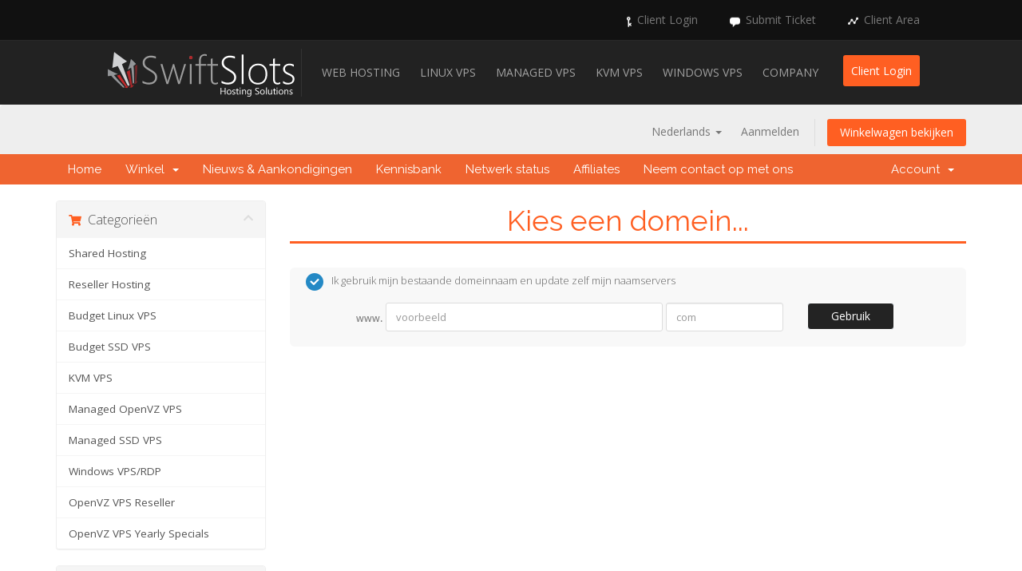

--- FILE ---
content_type: text/html; charset=utf-8
request_url: https://swiftslots.com/clientarea/cart.php?a=add&pid=3&language=dutch
body_size: 5697
content:
<!DOCTYPE html>
<html lang="en">
<head>
    <meta charset="utf-8" />
    <meta http-equiv="X-UA-Compatible" content="IE=edge">
    <meta name="viewport" content="width=device-width, initial-scale=1">
    <title>Winkelwagen - SwiftSlots</title>

    <!-- Styling -->
<link href="/clientarea/templates/SwiftSlotsSix/css/overrides.css" rel="stylesheet">
<link href="/clientarea/templates/SwiftSlotsSix/css/styles.css" rel="stylesheet">
<link rel="stylesheet" type="text/css" href="/clientarea/templates/SwiftSlotsSix/design/css/style.css" />

<!-- jQuery -->
<script src="/clientarea/assets/js/jquery.min.js"></script>

<!-- Custom Styling -->
<link href="//fonts.googleapis.com/css?family=Open+Sans:300,400,600|Raleway:400,700" rel="stylesheet">
<link href="/clientarea/templates/SwiftSlotsSix/css/all.min.css?v=160e12" rel="stylesheet">
<link rel="stylesheet" href="/clientarea/templates/SwiftSlotsSix/css/custom.css">
<link href='//fonts.googleapis.com/css?family=Droid+Sans:400,700' rel='stylesheet' type='text/css' />
<link href='//fonts.googleapis.com/css?family=Ropa+Sans' rel='stylesheet' type='text/css' />

<!-- HTML5 Shim and Respond.js IE8 support of HTML5 elements and media queries -->
<!-- WARNING: Respond.js doesn't work if you view the page via file:// -->
<!--[if lt IE 9]>
  <script src="https://oss.maxcdn.com/libs/html5shiv/3.7.0/html5shiv.js"></script>
  <script src="https://oss.maxcdn.com/libs/respond.js/1.4.2/respond.min.js"></script>
<![endif]-->

<script type="text/javascript">
    var csrfToken = 'ce63203bc13d8bdc029a427297676134df5c12f7',
        markdownGuide = 'Markdown Guide',
        locale = 'en',
        saved = 'opgeslagen',
        saving = 'opslagen...',
        whmcsBaseUrl = "/clientarea",
        recaptchaSiteKey = "";
</script>
<script src="/clientarea/templates/SwiftSlotsSix/js/scripts.min.js?v=160e12"></script>


    

</head>
<body data-phone-cc-input="1">

	<div id="up">
		<div class="wrap">
			
			<ul>
				<li><img src="/clientarea/templates/SwiftSlotsSix/design/images/login.png" id="up_img3" alt="Client Login" title="Client Login" /><a href="https://swiftslots.com/clientarea/login.php">Client Login</a></li>
				<li><img src="/clientarea/templates/SwiftSlotsSix/design/images/forums.png" id="up_img2" alt="Submit Ticket" title="Submit Ticket" /><a href="https://swiftslots.com/clientarea/submitticket.php">Submit Ticket</a></li>
				<li><img src="/clientarea/templates/SwiftSlotsSix/design/images/network.png" id="up_img1" alt="Client Area" title="Client Area" /><a href="https://swiftslots.com/clientarea">Client Area</a></li>
				
				</li>
			</ul>
		</div>
		
		<div class="clear"></div>
	</div>
	
	<div id="top" itemscope itemtype="http://schema.org/Organization">
	
		<div class="wrap">
			
			<a itemprop="url" href="/clientarea/index.php"><div id="logo"></div></a>
			 <meta itemprop="name" content="SwiftSlots - High Quality Web Hosting" />
	  <meta itemprop="logo" content="http://www.swiftslots.com/images/logo.png" />
			<div id="nav1">
	<ul>
		<li><a href="http://www.swiftslots.com/shared.php">Web Hosting</a>
			<ul>
				<li><a href="http://www.swiftslots.com/shared.php">Shared Hosting</a></li>
				<li><a href="http://www.swiftslots.com/reseller.php">Reseller Hosting</a></li>
			</ul>
		</li>
		<li><a href="http://www.swiftslots.com/netherlands-vps.php">Linux VPS</a>
			<ul>
				<li><a href="http://www.swiftslots.com/netherlands-vps.php">Budget Linux VPS</a></li>
				<li><a href="http://www.swiftslots.com/ssd-vps.php">Budget SSD VPS</a></li>
			</ul>
		</li>
		<li><a href="http://www.swiftslots.com/managed-netherlands-vps.php">Managed VPS</a>
			<ul>
				<li><a href="http://www.swiftslots.com/managed-netherlands-vps.php">Managed Linux VPS</a></li>
				<li><a href="http://www.swiftslots.com/managed-ssd-vps.php">Managed SSD VPS</a></li>
			</ul>
		</li>
        <li><a href="http://www.swiftslots.com/kvm-vps.php">KVM VPS</a></li>
		<li><a href="http://www.swiftslots.com/windows-vps.php">Windows VPS</a></li>
        <li><a href="#">Company</a>
            <ul>
                <li><a href="http://www.swiftslots.com/affiliate.php">Affiliate Program</a></li>
                <li><a href="https://swiftslots.com/clientarea/submitticket.php?step=2&deptid=1">Contact</a></li>
            </ul>
        </li>
	</ul>
</div>
			<div id="client_login">
				<a href="https://swiftslots.com/clientarea/login.php">Client Login</a>
			</div>
			
			<div class="clear"></div>
	</div>
	</div>
		


<section id="header">
    <div class="container">
        <ul class="top-nav">
                            <li>
                    <a href="#" class="choose-language" data-toggle="popover" id="languageChooser">
                        Nederlands
                        <b class="caret"></b>
                    </a>
                    <div id="languageChooserContent" class="hidden">
                        <ul>
                                                            <li>
                                    <a href="/clientarea/cart.php?a=add&amp;pid=3&amp;language=arabic">العربية</a>
                                </li>
                                                            <li>
                                    <a href="/clientarea/cart.php?a=add&amp;pid=3&amp;language=azerbaijani">Azerbaijani</a>
                                </li>
                                                            <li>
                                    <a href="/clientarea/cart.php?a=add&amp;pid=3&amp;language=catalan">Català</a>
                                </li>
                                                            <li>
                                    <a href="/clientarea/cart.php?a=add&amp;pid=3&amp;language=chinese">中文</a>
                                </li>
                                                            <li>
                                    <a href="/clientarea/cart.php?a=add&amp;pid=3&amp;language=croatian">Hrvatski</a>
                                </li>
                                                            <li>
                                    <a href="/clientarea/cart.php?a=add&amp;pid=3&amp;language=czech">Čeština</a>
                                </li>
                                                            <li>
                                    <a href="/clientarea/cart.php?a=add&amp;pid=3&amp;language=danish">Dansk</a>
                                </li>
                                                            <li>
                                    <a href="/clientarea/cart.php?a=add&amp;pid=3&amp;language=dutch">Nederlands</a>
                                </li>
                                                            <li>
                                    <a href="/clientarea/cart.php?a=add&amp;pid=3&amp;language=english">English</a>
                                </li>
                                                            <li>
                                    <a href="/clientarea/cart.php?a=add&amp;pid=3&amp;language=estonian">Estonian</a>
                                </li>
                                                            <li>
                                    <a href="/clientarea/cart.php?a=add&amp;pid=3&amp;language=farsi">Persian</a>
                                </li>
                                                            <li>
                                    <a href="/clientarea/cart.php?a=add&amp;pid=3&amp;language=french">Français</a>
                                </li>
                                                            <li>
                                    <a href="/clientarea/cart.php?a=add&amp;pid=3&amp;language=german">Deutsch</a>
                                </li>
                                                            <li>
                                    <a href="/clientarea/cart.php?a=add&amp;pid=3&amp;language=hebrew">עברית</a>
                                </li>
                                                            <li>
                                    <a href="/clientarea/cart.php?a=add&amp;pid=3&amp;language=hungarian">Magyar</a>
                                </li>
                                                            <li>
                                    <a href="/clientarea/cart.php?a=add&amp;pid=3&amp;language=italian">Italiano</a>
                                </li>
                                                            <li>
                                    <a href="/clientarea/cart.php?a=add&amp;pid=3&amp;language=macedonian">Macedonian</a>
                                </li>
                                                            <li>
                                    <a href="/clientarea/cart.php?a=add&amp;pid=3&amp;language=norwegian">Norwegian</a>
                                </li>
                                                            <li>
                                    <a href="/clientarea/cart.php?a=add&amp;pid=3&amp;language=portuguese-br">Português</a>
                                </li>
                                                            <li>
                                    <a href="/clientarea/cart.php?a=add&amp;pid=3&amp;language=portuguese-pt">Português</a>
                                </li>
                                                            <li>
                                    <a href="/clientarea/cart.php?a=add&amp;pid=3&amp;language=romanian">Română</a>
                                </li>
                                                            <li>
                                    <a href="/clientarea/cart.php?a=add&amp;pid=3&amp;language=russian">Русский</a>
                                </li>
                                                            <li>
                                    <a href="/clientarea/cart.php?a=add&amp;pid=3&amp;language=spanish">Español</a>
                                </li>
                                                            <li>
                                    <a href="/clientarea/cart.php?a=add&amp;pid=3&amp;language=swedish">Svenska</a>
                                </li>
                                                            <li>
                                    <a href="/clientarea/cart.php?a=add&amp;pid=3&amp;language=turkish">Türkçe</a>
                                </li>
                                                            <li>
                                    <a href="/clientarea/cart.php?a=add&amp;pid=3&amp;language=ukranian">Українська</a>
                                </li>
                                                    </ul>
                    </div>
                </li>
                                        <li>
                    <a href="/clientarea/clientarea.php">Aanmelden</a>
                </li>
                                <li class="primary-action">
                    <a href="/clientarea/cart.php?a=view" class="btn">
                        Winkelwagen bekijken
                    </a>
                </li>
                                </ul>
    </div>
</section>

<section id="main-menu">

    <nav id="nav" class="navbar navbar-default navbar-main" role="navigation">
        <div class="container">
            <!-- Brand and toggle get grouped for better mobile display -->
            <div class="navbar-header">
                <button type="button" class="navbar-toggle" data-toggle="collapse" data-target="#primary-nav">
                    <span class="sr-only">Toggle navigation</span>
                    <span class="icon-bar"></span>
                    <span class="icon-bar"></span>
                    <span class="icon-bar"></span>
                </button>
            </div>

            <!-- Collect the nav links, forms, and other content for toggling -->
            <div class="collapse navbar-collapse" id="primary-nav">

                <ul class="nav navbar-nav">

                        <li menuItemName="Home" class="" id="Primary_Navbar-Home">
        <a href="/clientarea/index.php">
                        Home
                                </a>
            </li>
    <li menuItemName="Store" class="dropdown" id="Primary_Navbar-Store">
        <a class="dropdown-toggle" data-toggle="dropdown" href="#">
                        Winkel
                        &nbsp;<b class="caret"></b>        </a>
                    <ul class="dropdown-menu">
                            <li menuItemName="Browse Products Services" id="Primary_Navbar-Store-Browse_Products_Services">
                    <a href="/clientarea/cart.php">
                                                Alles
                                            </a>
                </li>
                            <li menuItemName="Shop Divider 1" class="nav-divider" id="Primary_Navbar-Store-Shop_Divider_1">
                    <a href="">
                                                -----
                                            </a>
                </li>
                            <li menuItemName="Shared Hosting" id="Primary_Navbar-Store-Shared_Hosting">
                    <a href="/clientarea/cart.php?gid=1">
                                                Shared Hosting
                                            </a>
                </li>
                            <li menuItemName="Reseller Hosting" id="Primary_Navbar-Store-Reseller_Hosting">
                    <a href="/clientarea/cart.php?gid=2">
                                                Reseller Hosting
                                            </a>
                </li>
                            <li menuItemName="Budget Linux VPS" id="Primary_Navbar-Store-Budget_Linux_VPS">
                    <a href="/clientarea/cart.php?gid=3">
                                                Budget Linux VPS
                                            </a>
                </li>
                            <li menuItemName="Budget SSD VPS" id="Primary_Navbar-Store-Budget_SSD_VPS">
                    <a href="/clientarea/cart.php?gid=9">
                                                Budget SSD VPS
                                            </a>
                </li>
                            <li menuItemName="KVM VPS" id="Primary_Navbar-Store-KVM_VPS">
                    <a href="/clientarea/cart.php?gid=15">
                                                KVM VPS
                                            </a>
                </li>
                            <li menuItemName="Managed OpenVZ VPS" id="Primary_Navbar-Store-Managed_OpenVZ_VPS">
                    <a href="/clientarea/cart.php?gid=13">
                                                Managed OpenVZ VPS
                                            </a>
                </li>
                            <li menuItemName="Managed SSD VPS" id="Primary_Navbar-Store-Managed_SSD_VPS">
                    <a href="/clientarea/cart.php?gid=14">
                                                Managed SSD VPS
                                            </a>
                </li>
                            <li menuItemName="Windows VPS/RDP" id="Primary_Navbar-Store-Windows_VPS_RDP">
                    <a href="/clientarea/cart.php?gid=11">
                                                Windows VPS/RDP
                                            </a>
                </li>
                            <li menuItemName="OpenVZ VPS Reseller" id="Primary_Navbar-Store-OpenVZ_VPS_Reseller">
                    <a href="/clientarea/cart.php?gid=16">
                                                OpenVZ VPS Reseller
                                            </a>
                </li>
                            <li menuItemName="OpenVZ VPS Yearly Specials" id="Primary_Navbar-Store-OpenVZ_VPS_Yearly_Specials">
                    <a href="/clientarea/cart.php?gid=17">
                                                OpenVZ VPS Yearly Specials
                                            </a>
                </li>
                        </ul>
            </li>
    <li menuItemName="Announcements" class="" id="Primary_Navbar-Announcements">
        <a href="/clientarea/index.php?rp=/announcements">
                        Nieuws & Aankondigingen
                                </a>
            </li>
    <li menuItemName="Knowledgebase" class="" id="Primary_Navbar-Knowledgebase">
        <a href="/clientarea/index.php?rp=/knowledgebase">
                        Kennisbank
                                </a>
            </li>
    <li menuItemName="Network Status" class="" id="Primary_Navbar-Network_Status">
        <a href="/clientarea/serverstatus.php">
                        Netwerk status
                                </a>
            </li>
    <li menuItemName="Affiliates" class="" id="Primary_Navbar-Affiliates">
        <a href="/clientarea/affiliates.php">
                        Affiliates
                                </a>
            </li>
    <li menuItemName="Contact Us" class="" id="Primary_Navbar-Contact_Us">
        <a href="/clientarea/contact.php">
                        Neem contact op met ons
                                </a>
            </li>

                </ul>

                <ul class="nav navbar-nav navbar-right">

                        <li menuItemName="Account" class="dropdown" id="Secondary_Navbar-Account">
        <a class="dropdown-toggle" data-toggle="dropdown" href="#">
                        Account
                        &nbsp;<b class="caret"></b>        </a>
                    <ul class="dropdown-menu">
                            <li menuItemName="Login" id="Secondary_Navbar-Account-Login">
                    <a href="/clientarea/clientarea.php">
                                                Aanmelden
                                            </a>
                </li>
                            <li menuItemName="Divider" class="nav-divider" id="Secondary_Navbar-Account-Divider">
                    <a href="">
                                                -----
                                            </a>
                </li>
                            <li menuItemName="Forgot Password?" id="Secondary_Navbar-Account-Forgot_Password?">
                    <a href="/clientarea/pwreset.php">
                                                Wachtwoord vergeten?
                                            </a>
                </li>
                        </ul>
            </li>

                </ul>

            </div><!-- /.navbar-collapse -->
        </div>
    </nav>

</section>



<section id="main-body">
    <div class="container">
        <div class="row">

                <!-- Container for main page display content -->
        <div class="col-xs-12 main-content">
            

<link rel="stylesheet" type="text/css" href="/clientarea/templates/orderforms/standard_cart/css/all.min.css?v=160e12" />
<script type="text/javascript" src="/clientarea/templates/orderforms/standard_cart/js/scripts.min.js?v=160e12"></script>

<div id="order-standard_cart">

    <div class="row">

        <div class="pull-md-right col-md-9">

            <div class="header-lined">
                <h1>Kies een domein...</h1>
            </div>

        </div>

        <div class="col-md-3 pull-md-left sidebar hidden-xs hidden-sm">

                <div menuItemName="Categories" class="panel panel-sidebar">
        <div class="panel-heading">
            <h3 class="panel-title">
                                    <i class="fas fa-shopping-cart"></i>&nbsp;
                
                Categorieën

                
                <i class="fas fa-chevron-up panel-minimise pull-right"></i>
            </h3>
        </div>

        
                    <div class="list-group">
                                                            <a menuItemName="Shared Hosting" href="/clientarea/cart.php?gid=1" class="list-group-item" id="Secondary_Sidebar-Categories-Shared_Hosting">
                            
                            Shared Hosting

                                                    </a>
                                                                                <a menuItemName="Reseller Hosting" href="/clientarea/cart.php?gid=2" class="list-group-item" id="Secondary_Sidebar-Categories-Reseller_Hosting">
                            
                            Reseller Hosting

                                                    </a>
                                                                                <a menuItemName="Budget Linux VPS" href="/clientarea/cart.php?gid=3" class="list-group-item" id="Secondary_Sidebar-Categories-Budget_Linux_VPS">
                            
                            Budget Linux VPS

                                                    </a>
                                                                                <a menuItemName="Budget SSD VPS" href="/clientarea/cart.php?gid=9" class="list-group-item" id="Secondary_Sidebar-Categories-Budget_SSD_VPS">
                            
                            Budget SSD VPS

                                                    </a>
                                                                                <a menuItemName="KVM VPS" href="/clientarea/cart.php?gid=15" class="list-group-item" id="Secondary_Sidebar-Categories-KVM_VPS">
                            
                            KVM VPS

                                                    </a>
                                                                                <a menuItemName="Managed OpenVZ VPS" href="/clientarea/cart.php?gid=13" class="list-group-item" id="Secondary_Sidebar-Categories-Managed_OpenVZ_VPS">
                            
                            Managed OpenVZ VPS

                                                    </a>
                                                                                <a menuItemName="Managed SSD VPS" href="/clientarea/cart.php?gid=14" class="list-group-item" id="Secondary_Sidebar-Categories-Managed_SSD_VPS">
                            
                            Managed SSD VPS

                                                    </a>
                                                                                <a menuItemName="Windows VPS/RDP" href="/clientarea/cart.php?gid=11" class="list-group-item" id="Secondary_Sidebar-Categories-Windows_VPS_RDP">
                            
                            Windows VPS/RDP

                                                    </a>
                                                                                <a menuItemName="OpenVZ VPS Reseller" href="/clientarea/cart.php?gid=16" class="list-group-item" id="Secondary_Sidebar-Categories-OpenVZ_VPS_Reseller">
                            
                            OpenVZ VPS Reseller

                                                    </a>
                                                                                <a menuItemName="OpenVZ VPS Yearly Specials" href="/clientarea/cart.php?gid=17" class="list-group-item" id="Secondary_Sidebar-Categories-OpenVZ_VPS_Yearly_Specials">
                            
                            OpenVZ VPS Yearly Specials

                                                    </a>
                                                </div>
        
            </div>

        <div menuItemName="Actions" class="panel panel-sidebar">
        <div class="panel-heading">
            <h3 class="panel-title">
                                    <i class="fas fa-plus"></i>&nbsp;
                
                Acties

                
                <i class="fas fa-chevron-up panel-minimise pull-right"></i>
            </h3>
        </div>

        
                    <div class="list-group">
                                                            <a menuItemName="View Cart" href="/clientarea/cart.php?a=view" class="list-group-item" id="Secondary_Sidebar-Actions-View_Cart">
                                                            <i class="fas fa-shopping-cart fa-fw"></i>&nbsp;
                            
                            Winkelwagen bekijken

                                                    </a>
                                                </div>
        
            </div>

    
        </div>

        <div class="col-md-9 pull-md-right">

            <div class="categories-collapsed visible-xs visible-sm clearfix">

    <div class="pull-left form-inline">
        <form method="get" action="/clientarea/cart.php">
            <select name="gid" onchange="submit()" class="form-control">
                <optgroup label="Product Categories">
                                            <option value="1">Shared Hosting</option>
                                            <option value="2">Reseller Hosting</option>
                                            <option value="3">Budget Linux VPS</option>
                                            <option value="9">Budget SSD VPS</option>
                                            <option value="15">KVM VPS</option>
                                            <option value="13">Managed OpenVZ VPS</option>
                                            <option value="14">Managed SSD VPS</option>
                                            <option value="11">Windows VPS/RDP</option>
                                            <option value="16">OpenVZ VPS Reseller</option>
                                            <option value="17">OpenVZ VPS Yearly Specials</option>
                                    </optgroup>
                <optgroup label="Actions">
                                                                                <option value="viewcart">Winkelwagen bekijken</option>
                </optgroup>
            </select>
        </form>
    </div>

    
</div>

            <form id="frmProductDomain">
                <input type="hidden" id="frmProductDomainPid" value="3" />
                <div class="domain-selection-options">
                                                                                                        <div class="option">
                            <label>
                                <input type="radio" name="domainoption" value="owndomain" id="selowndomain" checked />Ik gebruik mijn bestaande domeinnaam en update zelf mijn naamservers
                            </label>
                            <div class="domain-input-group clearfix" id="domainowndomain">
                                <div class="row">
                                    <div class="col-sm-9">
                                        <div class="row domains-row">
                                            <div class="col-xs-2 text-right">
                                                <p class="form-control-static">www.</p>
                                            </div>
                                            <div class="col-xs-7">
                                                <input type="text" id="owndomainsld" value="" placeholder="voorbeeld" class="form-control" autocapitalize="none" data-toggle="tooltip" data-placement="top" data-trigger="manual" title="Gelieven je domeinnaam in te geven." />
                                            </div>
                                            <div class="col-xs-3">
                                                <input type="text" id="owndomaintld" value="" placeholder="com" class="form-control" autocapitalize="none" data-toggle="tooltip" data-placement="top" data-trigger="manual" title="Vereist" />
                                            </div>
                                        </div>
                                    </div>
                                    <div class="col-sm-2">
                                        <button type="submit" class="btn btn-primary btn-block" id="useOwnDomain">
                                            Gebruik
                                        </button>
                                    </div>
                                </div>
                            </div>
                        </div>
                                                        </div>

                
            </form>

            <div class="clearfix"></div>
            <form method="post" action="cart.php?a=add&pid=3&domainselect=1" id="frmProductDomainSelections">
<input type="hidden" name="token" value="ce63203bc13d8bdc029a427297676134df5c12f7" />

                <div id="DomainSearchResults" class="hidden">

                    <div id="searchDomainInfo">
                        <p id="primaryLookupSearching" class="domain-lookup-loader domain-lookup-primary-loader domain-searching domain-checker-result-headline">
                            <i class="fas fa-spinner fa-spin"></i>
                            <span class="domain-lookup-register-loader">Beschikbaarheid controleren...</span>
                            <span class="domain-lookup-transfer-loader">Bevestigen dat de domeinnaam kan verhuisd worden...</span>
                            <span class="domain-lookup-other-loader">Domeinnaamselectie controleren...</span>
                        </p>
                        <div id="primaryLookupResult" class="domain-lookup-result domain-lookup-primary-results hidden">
                            <div class="domain-unavailable domain-checker-unavailable headline"><strong>:domain</strong> is niet beschikbaar</div>
                            <div class="domain-available domain-checker-available headline">Gefeliciteerd! <strong></strong> is beschikbaar!</div>
                            <div class="btn btn-primary domain-contact-support headline">Contacteer Ons</div>
                            <div class="transfer-eligible">
                                <p class="domain-checker-available headline">Je domeinnaam kan verhuisd worden</p>
                                <p>Zorg er voor dat er geen 'lock' op je domeinnaam zit, anders kunnen we deze niet verhuizen naar ons.</p>
                            </div>
                            <div class="transfer-not-eligible">
                                <p class="domain-checker-unavailable headline">Domeinnaam kan niet verhuisd worden</p>
                                <p>De domeinnaam die je ingaf lijkt niet geregistreerd te zijn.</p>
                                <p>Als de domeinnaam recent is geregistreerd, probeer het dan later even opnieuw. Als dit probleem blijft aanhouden neem je best contact met ons op.</p>
                                <p>Je kan de domeinnaam ook nu direct registreren.</p>
                            </div>
                            <div class="domain-invalid">
                                <p class="domain-checker-unavailable headline">Ongeldige domeinnaam ingegeven.</p>
                                <p>
                                    Domeinnamen moeten beginnen met een letter of cijfer<span class="domain-length-restrictions"> en moeten tussen <span class="min-length"></span> en <span class="max-length"></span> tekens lang zijn.</span><br />
                                    Check de domeinnaam en probeer opnieuw.
                                </p>
                            </div>
                            <div class="domain-price">
                                <span class="register-price-label">Klik onderaan op doorgaan en registreer/verhuis hem nu, voor maar</span>
                                <span class="transfer-price-label hidden">Verhuis je domein en verleng je domeinnaam met 1 jaar* voor maar</span>
                                <span class="price"></span>
                            </div>
                            <input type="hidden" id="resultDomainOption" name="domainoption" />
                            <input type="hidden" id="resultDomain" name="domains[]" />
                            <input type="hidden" id="resultDomainPricingTerm" />
                        </div>
                    </div>

                                    </div>

                <div class="text-center">
                    <button id="btnDomainContinue" type="submit" class="btn btn-primary btn-lg hidden" disabled="disabled">
                        Doorgaan
                        &nbsp;<i class="fas fa-arrow-circle-right"></i>
                    </button>
                </div>
            </form>

        </div>
    </div>
</div>



                </div><!-- /.main-content -->
                            <div class="clearfix"></div>
        </div>

		<div class="modal system-modal fade" id="modalAjax" tabindex="-1" role="dialog" aria-hidden="true">
			<div class="modal-dialog">
				<div class="modal-content panel panel-primary">
					<div class="modal-header panel-heading">
						<button type="button" class="close" data-dismiss="modal">
							<span aria-hidden="true">&times;</span>
							<span class="sr-only">Close</span>
						</button>
						<h4 class="modal-title">Title</h4>
					</div>
					<div class="modal-body panel-body">
						Loading...
					</div>
					<div class="modal-footer panel-footer">
						<div class="pull-left loader">
							<i class="fas fa-circle-notch fa-spin"></i> Loading...
						</div>
						<button type="button" class="btn btn-default" data-dismiss="modal">
							Close
						</button>
						<button type="button" class="btn btn-primary modal-submit">
							Submit
						</button>
					</div>
				</div>
			</div>
		</div>

		

    </div>
</section>

	<div id="footer">
		<div class="wrap">
		
			<div class="two_thirds">
				<div class="one_third">
					<h3>Quick Links</h3>
					
					<ul>
						<li><a href="http://www.swiftslots.com/index.php">Home</a></li>
						<li><a href="http://www.swiftslots.com/affiliate.php">Affiliate Program</a></li>
						<li><a href="https://swiftslots.com/clientarea">Client Area</a></li>
						<li><a href="https://swiftslots.com/clientarea/submitticket.php">Support</a></li>
					</ul>
				</div>
				
				<div class="one_third">
					<h3>Our Services</h3>
					
					<ul>
						<li><a href="http://www.swiftslots.com/shared.php">Shared Hosting</a></li>
						<li><a href="http://www.swiftslots.com/reseller.php">Reseller Hosting</a></li>
						<li><a href="http://www.swiftslots.com/netherlands-vps.php">OpenVZ VPS</a></li>
                        <li><a href="http://www.swiftslots.com/kvm-vps.php">KVM VPS</a></li>
						<li><a href="http://www.swiftslots.com/windows-vps.php">Windows VPS/RDP</a></li>
					</ul>
				</div>
				
				<div class="one_third last">
					<h3>Legal</h3>
					
					<ul>
						<li><a href="http://www.swiftslots.com/tos.php">Terms of Service</a></li>
						<li><a href="http://www.swiftslots.com/privacy.php">Privacy Policy</a></li>
						<li><a href="http://www.swiftslots.com/refund.php">Refund Policy</a></li>
					</ul>
				</div>
			</div>
			
			<div class="one_third last" itemscope itemtype="http://schema.org/ContactPoint">
				<h3>Contact Us</h3>
				
				<ul id="nolist">
					<li>Sales: <span itemprop="email">sales@swiftslots.com</span></li>
					<li>Support: <span itemprop="email">support@swiftslots.com</span></li>
					<li>Billing: <span itemprop="email">billing@swiftslots.com</span></li>
					<li>Abuse: <span itemprop="email">abuse@swiftslots.com</span></li>
				</ul>
			</div>
			
				<div class="clear"></div>
			
			<div id="copyright">
				<p class="alignleft" itemscope itemtype="https://schema.org/WPFooter">&copy; <span itemprop="copyrightYear">2017</span> <span itemprop="copyrightHolder">SwiftSlots.com</span>. All Rights Reserved</p>
				<div id="cards"></div>
				<div id="webmoney"></div>
				<div id="perfectmoney"></div>
				<div id="bitcoin"></div>
			</div>
			
				<div class="clear"></div>
		
		</div>
	</div>
				
</body>
</html>


--- FILE ---
content_type: text/css
request_url: https://swiftslots.com/clientarea/templates/SwiftSlotsSix/css/styles.css
body_size: 11367
content:
/**
 * WHMCS Main Style Sheet
 *
 * Additional styles for WHMCS beyond Bootstrap
 *
 * This stylesheet contains all the customized styling used
 * by WHMCS.  Overrides to Bootstrap styles can be found in
 * overrides.css.
 *
 * @project   WHMCS
 * @cssdoc    version 1.0-pre
 * @package   WHMCS
 * @author    WHMCS Limited <development@whmcs.com>
 * @copyright Copyright (c) WHMCS Limited 2005-2018
 * @license   http://www.whmcs.com/license/
 * @link      http://www.whmcs.com/
 */

html,body {
    height: 100%;
}

body {
    background-color: #f8f8f8;
}

h1, h2, h3, h4, h5, h6 {
    font-weight: 400;
}

a {
    color: #058;
}

/**
 * -------------------------
 * @section Sections
 * -------------------------
 */

section#header {
    margin: 0;
    padding: 10px 0;
    background-color: #fff;
    border-radius: 5px 5px 0 0;
}

section#header .logo img {
    margin: 0;
    padding: 0;
    max-height: 50px;
    vertical-align: middle;
}
section#header .logo-text {
    font-family: 'Raleway';
    font-weight: 400;
    font-size: 2.6em;
    white-space: nowrap;
}

section#header .search {
    margin: 20px 0;
}
section#header .search .form-control {
    border-color: #eee;
    box-shadow: none;
}
section#header .search .btn {
    background-color: #eee;
    border-color: #eee;
    color: #888;
}

section#main-body {
    margin: 0;
    padding: 20px 0;
    min-height: 350px;
    background-color: #fff;
}

section#main-content {
    margin-bottom: 60px;
}

.main-content {
    margin-bottom: 60px;
    min-height: 300px;
}

section#footer {
    margin: 0;
    padding: 20px 10px;
    background-color: #f8f8f8;
    border-top: 1px solid #ddd;
    color: #666;
    font-size: 0.9em;
}
section#footer p {
    margin: 0;
}

@media (min-width: 450px) {
    section#footer {
        line-height: 32px;
    }
}

section#footer .back-to-top {
    float: right;
}
section#footer .back-to-top i {
    padding: 10px;
    background-color: #ddd;
    color: #888;
    border-radius: 3px;
    opacity: 0.7;
}

.adminreturndiv {
    display: none !important;
}

.alert-bordered-left {
    border: 0;
    border-left: 3px solid;
    border-radius: 0;
    text-align: left;
}

.truncate {
    white-space: nowrap;
    overflow: hidden;
    text-overflow: ellipsis;
}

/**
 * -------------------------
 * @section Main Navbar
 * -------------------------
 */

.navbar-main > li.dropdown:hover > ul.dropdown-menu {
    display: block;
}
.navbar-main .navbar-toggle {
    border-color: transparent;
}
.navbar-main .navbar-toggle .icon-bar {
    background-color: #eee;
}
.navbar-main .navbar-toggle:focus,
.navbar-main .navbar-toggle:hover {
    background-color: transparent;
}
.navbar-main .navbar-toggle:focus .icon-bar,
.navbar-main .navbar-toggle:hover .icon-bar {
    background-color: #bbb;
}

@media (max-width: 991px) {
    .navbar-main .navbar-nav>li>a {
        padding: 3px 20px;
    }

    .navbar-main .open .dropdown-menu .dropdown-header,
    .navbar-main .open .dropdown-menu>li>a {
        padding: 3px 25px;
    }
}

/**
 * -------------------------
 * @section General Styles
 * -------------------------
 */

div.header-lined h1 {
    margin-top: 0;
    margin-bottom: 15px;
    padding:6px 0;
    border-bottom:1px solid #ccc;
    font-weight: 400;
    color: #058;
}

div.header-lined .breadcrumb {
    margin-top: -15px;
    padding-left: 0;
    background: transparent;
    font-size: 0.8em;
    border-radius: 0 0 4px 4px;
}
div.header-lined .breadcrumb li a {
    color: #888;
}
div.header-lined .breadcrumb > .active {
    color: #0e5077;
}

div.header-lined small {
    white-space: nowrap;
    overflow: hidden;
}

@media (max-width: 600px) {
    h1,.h1{font-size:26px}
    h2,.h2{font-size:20px}
    h3,.h3{font-size:16px}
    h4,.h4{font-size:14px}
    h5,.h5{font-size:12px}
    h6,.h6{font-size:11px}
    div.header-lined small {
        display: none;
    }
}

@media (min-width: 380px) {
    .btn-input-padded-responsive {
        padding-left: 20px;
        padding-right: 20px;
    }
}
@media (min-width: 500px) {
    .btn-input-padded-responsive {
        padding-left: 35px;
        padding-right: 35px;
    }
}

/**
 * -------------------------
 * @section Margin Classes
 * -------------------------
 */

.margin-10 {
    margin: 10px;
}
.margin-bottom {
    margin-bottom: 20px;
}
.margin-top-5 {
    margin-top: 5px;
}
.margin-bottom-5 {
    margin-bottom: 5px;
}

.col-button-left {
    padding-left: 0;
    padding-right: 7px;
}
.col-button-right {
    padding-left: 7px;
    padding-right: 0;
}

/**
 * -------------------------
 * @section Form Classes
 * -------------------------
 */

.input-inline {
    display: inline-block;
}

.input-inline-100 {
    width: 100px;
}

.select-inline {
    display: inline-block;
    width: auto;
}

/**
 * -------------------------
 * @section Responsive Pull Left & Right
 * -------------------------
 */

@media (min-width: 992px) {
    .pull-md-left {
        float: left;
    }
    .pull-md-right {
        float: right;
    }
}
@media (min-width: 768px) {
    .pull-sm-left {
        float: left;
    }
    .pull-sm-right {
        float: right;
    }
    .text-right-sm {
        text-align: right;
    }
}

/**
 * -------------------------
 * @section Login Page
 * -------------------------
 */

.logincontainer {
    margin: 40px auto 100px auto;
    padding: 0 10px;
    max-width: 500px;
}

.logincontainer.with-social {
    max-width: 650px;
}

.logincontainer .social-signin-btns {
    padding: 23px 0;
}

@media (max-width: 500px) {
    .logincontainer .social-signin-btns .btn {
        display: block;
        width: 100%;
    }
}

@media (max-width: 600px) {
    .logincontainer {
        margin: 0 auto 30px auto;
    }
}

@media (min-width: 768px) {
    .logincontainer.with-social .login-form {
        padding-right: 29px;
        border-right: 1px solid #ddd;
    }
    .logincontainer .social-signin-btns .btn {
        display: block;
        width: 100%;
    }
}

/**
 * -------------------------
 * @section Icons
 * -------------------------
 */

i.icon-rss {
    color: #ff6600;
}

/**
 * -------------------------
 * @section Main Menu
 * -------------------------
 */

section#main-menu {
    background-color: #006687;
}

/**
 * -------------------------
 * @section Home Page Banner
 * -------------------------
 */

section#home-banner {
    margin: 0;
    padding: 50px 0 60px;
    background-color: #043d5f;
    color: #fff;
}

section#home-banner h2 {
    margin: 0;
    padding: 0 25px 10px 25px;
}

section#home-banner .form-control {
    border-radius: 0;
    border: 0;
    box-shadow: none;
    font-weight: 300;
}

section#home-banner .btn {
    border-radius: 0;
    border: 0;
    font-weight: 300;
    color: #fff;
}

section#home-banner .btn.search {
    background-color: #4ab98b;
}
section#home-banner .btn.transfer {
    background-color: #bbb;
}

@media (max-width: 992px) {
    section#home-banner h2 {
        font-size: 26px;
    }
}

@media (max-width: 767px) {
    section#home-banner h2 {
        font-size: 22px;
    }
}

/**
 * -------------------------
 * @section Home Page Shortcut Buttons
 * -------------------------
 */

.home-shortcuts {
  margin: 0;
  background: #25a2c7;
  color: #fff;
}
.home-shortcuts ul {
  list-style-type: none;
  margin: 0;
  padding: 0;
}
.home-shortcuts li {
  float: left;
  width: 24%;
  padding: 5px 3px;
  border-right: 1px solid #0E88B0;
  font-size: 0.9em;
  text-align: center;
  cursor: pointer;
  overflow: hidden;
  white-space: nowrap;
}
.home-shortcuts li:first-child {
  border-left: 1px solid #0E88B0;
}
.home-shortcuts li a {
  display: block;
  color: #fff;
  text-decoration: none;
}
.home-shortcuts li i {
  font-size: 22px;
}
.home-shortcuts li p {
  margin: 2px 0 0;
  text-transform: uppercase;
}
.home-shortcuts li span {
  display: none;
}
.home-shortcuts li:hover span {
  display: inline-block;
}
.home-shortcuts .lead {
  margin: 0;
  line-height: 55px;
}
@media (max-width: 992px) {
  .home-shortcuts ul {
    text-align: center;
  }
}
@media (max-width: 767px) {
  .home-shortcuts li {
    display: block;
    float: none;
    width: 100%;
    border-right: 0;
    border-bottom: 1px solid #0E88B0;
  }
  .home-shortcuts li:first-child {
    border-left: 0;
  }
  .home-shortcuts li:last-child {
    border: 0;
  }
  .home-shortcuts ul:hover li {
    width: 100%;
  }
}

/**
 * -------------------------
 * Client Homepage
 * -------------------------
 */

.text-domain {
    font-size: 12px;
    color: #006687;
}

.client-home-panels .panel > .panel-heading {
    background-color: #fff;
    border-bottom: 0;
    font-weight: bold;
}
.client-home-panels .panel > .panel-heading .panel-title .btn {
    color: #fff;
    border: 0;
}
.client-home-panels .panel > .panel-heading .panel-title .btn:hover {
    color: #000;
}
.client-home-panels .panel small {
    color: #888;
}
.client-home-panels .panel > .panel-body {
    padding: 0;
    max-height: 170px;
    overflow: auto;
}
.client-home-panels .panel > .panel-footer {
    border-top: 0;
}
.client-home-panels .panel > .panel-body p {
    padding: 10px 15px;
}
.client-home-panels .panel > .list-group {
    max-height: 170px;
    overflow: auto;
    border-top: 1px solid #ddd;
    border-bottom: 1px solid #ddd;
}
.client-home-panels .panel > .list-group .list-group-item {
    padding: 4px 10px;
}

.client-home-panels .panel > .list-group .list-group-item:last-child {
    border-bottom: 0;
}

.home-kb-search {
    margin-bottom: 15px;
}
.home-kb-search .form-control {
    padding-left: 50px;
    background-color: #fff;
    border: 1px solid #eee;
    color: #999;
    font-weight: 300;
}
.home-kb-search .form-control:focus {
    border-color: #eee;
    outline: 0;
    -webkit-box-shadow: none;
    box-shadow: none;
}
.home-kb-search i {
    float: left;
    margin-top: -30px;
    margin-left: 20px;
    color: #777;
}

/**
 * -------------------------
 * Client Homepage Tiles
 * -------------------------
 */

.tiles {
    margin: 0 15px 15px 15px;
}
.tiles .tile {
    padding: 12px 20px;
    background-color: #f8f8f8;
    border-right: 1px solid #ccc;
}
.tiles .tile a {
    text-decoration: none;
}
.tiles .tile:hover {
    background-color: #f2f2f2;
    cursor: pointer;
}
.tiles .tile .highlight {
    margin-top: 4px;
    height: 2px;
    border-radius: 2px;
}
.tiles .tile:last-child {
    border: 0;
}
@media (max-width: 767px) {
    .tiles .tile:nth-child(2) {
        border: 0;
    }
    .tiles .tile:nth-child(1),
    .tiles .tile:nth-child(2) {
        border-bottom: 1px solid #ccc;
    }
}
.tile .icon {
    position: absolute;
    top: 10px;
    right: 10px;
    font-size: 48px;
    line-height: 1;
    color: #ccc;
}
.tile .stat {
    margin-top: 20px;
    font-size: 40px;
    line-height: 1;
}
.tile .title {
    font-weight: bold;
    color: #888;
    text-transform: uppercase;
    font-size: 12px;
}

/**
 * -------------------------
 * Panel Accents
 * -------------------------
 */

.panel.panel-accent-gold {
    border-top: 3px solid #f0ad4e;
}
.panel.panel-accent-green {
    border-top: 3px solid #5cb85c;
}
.panel.panel-accent-red {
    border-top: 3px solid #d9534f;
}
.panel.panel-accent-blue {
    border-top: 3px solid #5bc0de;
}
.panel.panel-accent-orange {
    border-top: 3px solid #f39c12;
}
.panel.panel-accent-pink {
    border-top: 3px solid #e671b8;
}
.panel.panel-accent-purple {
    border-top: 3px solid #7b4f9d;
}
.panel.panel-accent-lime {
    border-top: 3px solid #8cbf26;
}
.panel.panel-accent-magenta {
    border-top: 3px solid #ff0097;
}
.panel.panel-accent-teal {
    border-top: 3px solid #00aba9;
}
.panel.panel-accent-turquoise {
    border-top: 3px solid #1abc9c;
}
.panel.panel-accent-emerald {
    border-top: 3px solid #2ecc71;
}
.panel.panel-accent-amethyst {
    border-top: 3px solid #9b59b6;
}
.panel.panel-accent-wet-asphalt {
    border-top: 3px solid #34495e;
}
.panel.panel-accent-midnight-blue {
    border-top: 3px solid #2c3e50;
}
.panel.panel-accent-sun-flower {
    border-top: 3px solid #f1c40f;
}
.panel.panel-accent-pomegranate {
    border-top: 3px solid #c0392b;
}
.panel.panel-accent-silver {
    border-top: 3px solid #bdc3c7;
}
.panel.panel-accent-asbestos {
    border-top: 3px solid #7f8c8d;
}

/**
 * -------------------------
 * Background Colors
 * -------------------------
 */

.bg-color-gold {
    background-color: #f0ad4e;
}
.bg-color-green {
    background-color: #5cb85c;
}
.bg-color-red {
    background-color: #d9534f;
}
.bg-color-blue {
    background-color: #5bc0de;
}
.bg-color-orange {
    background-color: #f39c12;
}
.bg-color-pink {
    background-color: #e671b8;
}
.bg-color-purple {
    background-color: #7b4f9d;
}
.bg-color-lime {
    background-color: #8cbf26;
}
.bg-color-magenta {
    background-color: #ff0097;
}
.bg-color-teal {
    background-color: #00aba9;
}
.bg-color-turquoise {
    background-color: #1abc9c;
}
.bg-color-emerald {
    background-color: #2ecc71;
}
.bg-color-amethyst {
    background-color: #9b59b6;
}
.bg-color-wet-asphalt {
    background-color: #34495e;
}
.bg-color-midnight-blue {
    background-color: #2c3e50;
}
.bg-color-sun-flower {
    background-color: #f1c40f;
}
.bg-color-pomegranate {
    background-color: #c0392b;
}
.bg-color-silver {
    background-color: #bdc3c7;
}
.bg-color-asbestos {
    background-color: #7f8c8d;
}

/**
 * -------------------------
 * @section Navigational Bar
 * -------------------------
 */

ul.top-nav {
    float: right;
    margin-top: 8px;
    padding-left: 0;
    margin-bottom: 0;
    list-style: none;
    white-space: nowrap;
}
ul.top-nav > li,
ul.top-nav > li > a {
    display: inline-block;
    position: relative;
}
ul.top-nav > li > a {
    padding: 6px 10px;
    color: #777;
    line-height: 20px;
    text-decoration: none;
}
ul.top-nav > li:active > a,
ul.top-nav > li:focus > a,
ul.top-nav > li:hover > a,
ul.top-nav > li > a:focus {
    color: #333;
    text-decoration: none;
    background: transparent;
}
ul.top-nav > li.primary-action {
    padding-left: 15px;
    margin-left: 5px;
    border-left: solid 1px #ddd;
}
ul.top-nav > li.primary-action > a.btn {
    padding: 6px 15px;
    background-color: #0e5077;
    color: #fff;
    border-radius: 3px;
}
ul.top-nav > li > a.btn-logged-in-admin {
    margin-left: 5px;
    font-size: 1.5em;
}
ul.top-nav .tooltip-inner {
    margin-left: -200px;
    min-width: 250px;
    width: 250px;
}

@media (max-width: 991px) {
    ul.top-nav {
        font-size: 0.9em;
    }
    ul.top-nav > li.primary-action > a.btn {
        padding: 4px 12px;
        font-size: 1em;
    }
    ul.top-nav > li > a.btn-logged-in-admin {
        margin-top: -2px;
    }
}

@media (max-width: 767px) {
    ul.top-nav {
        margin: 0;
        font-size: 0.8em;
    }
    ul.top-nav > li > a {
        padding: 6px;
    }
    ul.top-nav > li.primary-action > a.btn {
        padding: 3px 12px;
        font-size: 1em;
    }
}

/**
 * -------------------------
 * @section Twitter Feed
 * -------------------------
 */

div.home-twitter {
    margin-top: 20px;
    margin-bottom: 40px;
}
div.tweet > i {
    color: #2BABCF;
    float: left;
    margin-right: 15px;
}
div.tweet span {
    font-size: 12px;
    color: #ccc;
}

/**
 * -------------------------
 * @section Domain Checker
 * -------------------------
 */

div.domainresults div:not(.btn-group) {
    margin: 0;
    padding: 10px 25px;
    background-color: #ddd;
    color: #666;
    font-size: 1.0em;
    border-radius: 6px 6px 0 0;
}

div.domainresults div:not(.btn-group) span {
    padding-left: 20px;
    font-size: 14px;
    color: #888;
}

div.domainresults table tr td {
    padding: 5px 30px;
    line-height: 40px;
}

.domain-checker-container {
    margin: 20px 0;
    padding: 0;
    background-color: #ffce44;
    -moz-border-radius: 10px;
    -webkit-border-radius: 10px;
    -o-border-radius: 10px;
    border-radius: 10px;
    background: -webkit-gradient(linear, 0% 0%, 0% 100%, from(#ffb201), to(#ffd960));
    background: -webkit-linear-gradient(top, #ffd960, #ffb201);
    background: -moz-linear-gradient(top, #ffd960, #ffb201);
    background: -ms-linear-gradient(top, #ffd960, #ffb201);
    background: -o-linear-gradient(top, #ffd960, #ffb201);
}

.domain-checker-bg {
    margin: 0;
    padding: 80px 0;
    background-repeat: no-repeat;
    background-position: 110% -5px;
    background-image:url('../img/globe.png');
}

@media (max-width: 992px) {
    .domain-checker-bg {
        padding: 40px 0;
    }
}

.domain-checker-container .input-group-box {
    margin: 0 auto;
    padding: 10px;
    width: 100%;
    background-color: #fff;
    -moz-border-radius: 10px;
    -webkit-border-radius: 10px;
    -o-border-radius: 10px;
    border-radius: 10px;
}

.domain-bulk-options-box {
    position: absolute;
    top: 18px;
    right: 134px;
    z-index:100;
}

@media (max-width: 767px) {
    .domain-checker-container .input-group-box .input-group-btn {
        display: block;
        width: 100%;
    }
    .domain-checker-container .input-group-box .input-group-btn .btn {
        width: 100%;
        border-radius: 6px;
    }
    .domain-checker-container .input-group-box .form-control {
        border-radius: 6px !important;
        margin-bottom: 5px;
        float: none;
    }
}

.domain-check-availability {
    width: 100px;
}

.domain-step-options {
    min-height: 300px;
}

.domain-checker-result-headline {
    margin: 20px;
    font-size: 1.6em;
    text-align: center;
}
.domain-checker-available {
    color: #5cb85c;
}
.domain-checker-unavailable,
.domain-checker-invalid {
    color: #d9534f;
}

div.domainresults div.domain-checkout-area {
    display: none;
    float: right;
    padding: 8px 40px 0;
}

.domain-disclaimer-area {
    margin: 0 0 25px 0;
    font-size: 12px;
}

.domain-bulk-domain-well {
    width: 60%;
}

.domain-tld-pricing-table-responsive {
    border: 0;
    margin-bottom: 0;
}

a.domain-tld-pricing-category {
    display: block;
    text-align: center;
}

.featured-tlds-container {
    margin: 35px 0 15px;
}

.featured-tld {
    margin: 0 0 20px 0;
    border-radius: 4px;
    box-shadow: 0 6px 20px rgba(0,0,0,.1);
}
.featured-tld .img-container {
    padding: 20px 0;
    height: 115px;
    line-height: 75px;
    overflow: hidden;
    text-align: center;
}
@media (max-width: 767px) {
    .featured-tld .img-container {
        height: 80px;
        line-height: 40px;
    }
}
.featured-tld .img-container img {
    max-width: 70%;
    max-height: 100%;
}
.featured-tld .price {
    padding: 5px;
    background-color: #f9f9f9;
    color: #555;
    font-weight: 400;
    line-height: 28px;
    text-align: center;
    border-radius: 0 0 4px 4px;
}

.featured-tld .price.blog {
    background-color: #a0d5cb;
    color: #fff;
}
.featured-tld .price.club {
    background-color: #053796;
    color: #fff;
}
.featured-tld .price.com {
    background-color: #3aa4da;
    color: #fff;
}
.featured-tld .price.couk {
    background-color: #1d3774;
    color: #fff;
}
.featured-tld .price.host {
    background-color: #ed4d42;
    color: #fff;
}
.featured-tld .price.live {
    background-color: #ff9e19;
    color: #fff;
}
.featured-tld .price.name {
    background-color: #44b03e;
    color: #fff;
}
.featured-tld .price.net {
    background-color: #efc00e;
    color: #fff;
}
.featured-tld .price.online {
    background-color: #38ce6a;
    color: #fff;
}
.featured-tld .price.rocks {
    background-color: #fd563c;
    color: #fff;
}
.featured-tld .price.shop {
    background-color: #ff5900;
    color: #fff;
}
.featured-tld .price.social {
    background-color: #ff9a00;
    color: #fff;
}
.featured-tld .price.store {
    background-color: #0eadb3;
    color: #fff;
}
.featured-tld .price.tech {
    background-color: #0db04b;
    color: #fff;
}
.featured-tld .price.tv {
    background-color: #ea3438;
    color: #fff;
}
.featured-tld .price.website {
    background-color: #2db9ea;
    color: #fff;
}

.tld-filters {
    margin: 0 0 25px 0;
}
.tld-filters a {
    display: inline-block;
    margin-bottom: 4px;
    padding: 5px 6px;
    font-size: 90%;
    font-weight: normal;
    border-radius: 2px;
}

.domain-pricing .tld-row {
    padding-top: 3px;
    padding-bottom: 3px;
    border-bottom: 1px solid #f5f5f5;
}
.domain-pricing .tld-row.highlighted {
    background: #f3f9fd;
}

.domain-pricing .tld-pricing-header .col-xs-2,
.domain-pricing .tld-pricing-header .col-sm-2 {
    height: 56px;
}
.domain-pricing .tld-pricing-header .col-xs-2,
.domain-pricing .tld-pricing-header .col-sm-2,
.domain-pricing .tld-pricing-header .col-xs-4,
.domain-pricing .tld-pricing-header .col-sm-4 {
    padding-top: 4px;
    padding-bottom: 4px;
    border-bottom: 6px solid #97b5d2;
    background-color: #efefef;
    border-radius: 4px 4px 0 0;
}
.domain-pricing .no-bg {
    background-color: transparent !important;
}
.domain-pricing .tld-pricing-header div:nth-child(odd) {
    border-color: #336699;
    background-color: #f5f5f5;
}
.domain-pricing .two-row-center {
    line-height: 28px;
    margin-top: 6px;
    margin-bottom: 6px;
    border-right: 2px solid #c7d7e6;
}

.domain-pricing .tld-row.no-tlds {
    display: none;
}

.tld-sale-group {
    padding: 1px 3px;
    color: #fff;
    font-size: 10px;
    text-transform: uppercase;
}
.tld-sale-group-hot {
    background-color: #f9615a;
}
.tld-sale-group-sale {
    background-color: #f7d458;
}
.tld-sale-group-new {
    background-color: #2ad588;
}

/**
 * -------------------------
 * @section Announcements Page
 * -------------------------
 */

div.announcement-single {
    margin: 0 0 20px 0;
}
div.announcement-single blockquote {
    margin-top: 30px;
}
div.announcement-single .label {
    margin-right: 10px;
}

.announcement-single {
    margin: 0 0 25px 0;
}
.announcement-single .title {
    font-size: 1.5em;
    font-weight: bold;
}
.announcement-single p {
    margin: 2px 0 10px;
}
.announcement-single .article-items {
    font-size: 0.85em;
    color: #888;
}

/**
 * -------------------------
 * @section Product Details Page
 * -------------------------
 */

div.product-details {
    margin: 0 0 20px 0;
}
div.product-details div.product-icon {
    margin: 0;
    padding: 0;
    background-color: #efefef;
    border-radius: 10px;
    padding: 30px;
    font-size: 60px;
    line-height: 1em;
}

.product-status {
    margin: 0 0 20px 0;
    padding: 0;
    border-radius: 10px;
}
.product-status-pending {
    background-color: #F89406;
}
.product-status-active {
    background-color: #46A546;
}
.product-status-suspended {
    background-color: #0768B8;
}
.product-status-terminated,
.product-status-cancelled {
    background-color: #666;
}
.product-status-fraud {
    background-color: #000;
}
.product-status-text {
    padding: 5px;
    color: #fff;
    text-align: center;
    text-transform: uppercase;
}

div.product-details-tab-container {
    margin: 0;
    padding: 20px;
    border: 1px solid #ddd;
    border-top: 0;
}

.module-client-area {
    padding: 15px 15px 0 15px;
}

/**
 * -------------------------
 * @section List Tables
 * -------------------------
 */

.dataTables_wrapper .dataTables_info {
    margin: 0;
    padding: 9px 10px;
    background-color: #4f5360;
    border: 0;
    border-bottom: 1px solid #fff;
    font-size: 0.9em;
    color: #fff;
    border-radius: 0;
    text-align: left !important;
}
div.dataTables_wrapper div.dataTables_info {
    padding: 21px 30px !important;
    font-weight: 300;
}

.dataTables_wrapper table.table-list {
    margin-top: 0 !important;
    margin-bottom: 6px !important;
    width: 100% !important;
}

.dataTables_wrapper table.table-list thead th {
    border-bottom: 4px solid #a2d27a;
    font-weight: normal;
}
.dataTables_wrapper table.table-list thead th:nth-child(even) {
    border-bottom: 4px solid #7bc144;
}

.dataTables_wrapper table.table-list thead th.sorting_asc,
.dataTables_wrapper table.table-list thead th.sorting_desc {
    background-color: #f6f6f6;
}



.dataTables_wrapper .dataTables_filter {
    float: right;
}
.dataTables_wrapper .dataTables_filter label {
    margin: 0;
    padding: 12px;
}
.dataTables_wrapper .dataTables_filter label .form-control {
    background: url('../../../assets/img/search.png') #fff no-repeat 8px 5px;
    padding: 7px 10px 7px 45px!important;
    border: 1px solid #fff;
    height: auto;
    width: 200px;
    font-size: 13px;
    border-radius: 2px;
}

@media (max-width: 600px) {
    .dataTables_wrapper .dataTables_info {
        padding: 9px 10px 40px;
    }
    .dataTables_wrapper .dataTables_filter {
        float: right;
        margin-top: 30px;
        width: 100%;
    }
    .dataTables_wrapper .dataTables_filter label {
        display: block;
        margin: 5px;
        padding: 0;
    }
    .dataTables_wrapper .dataTables_filter label .form-control {
        margin: 0;
        width: 100%;
    }
}

.dataTables_wrapper .dataTables_length {
    background-color: #f6f6f6;
    font-size: 0.8em;
    color: #888;
}
.dataTables_wrapper .dataTables_length label {
    padding: 10px 10px 0 30px;
}
.dataTables_wrapper .dataTables_length label .form-control {
    display: inline-block;
    padding: 2px;
    height: 25px;
    width: auto;
    border: 0;
}

.dataTables_wrapper .dataTables_paginate {
    float: right;
    padding: 6px 30px 0;
}

.dataTables_wrapper .dataTables_paginate .pagination > li > a,
.dataTables_wrapper .dataTables_paginate .pagination > li > span {
    padding: 4px 8px;
}

.pagination>li>a,
.pagination>li>span {
    color: #444;
}
.pagination>.active>a,
.pagination>.active>a:focus,
.pagination>.active>a:hover,
.pagination>.active>span,
.pagination>.active>span:focus,
.pagination>.active>span:hover {
    background-color: #4f5360;
    border-color: #4f5360;
}

table.dataTable.dtr-inline.collapsed tbody td:first-child:before, table.dataTable.dtr-inline.collapsed tbody th:first-child:before {
    top: inherit !important;
    box-shadow: none !important;
    line-height: 16px !important;
}

.table-container {
    padding: 0 0 25px 0;
}

table.table-list thead th {
    padding: 8px;
    background-color: #fff;
    border-bottom: 1px solid #ccc;
    color: #333;
    text-align: center;
}

.table-list > tbody > tr:hover {
    cursor: pointer;
    cursor: hand;
}

table.table-list tbody td {
    padding: 10px;
    vertical-align: middle;
    font-size: 0.94em;
}

.table-list > tbody > tr > td a.border-left {
    border-left: 1px solid #eee;
    padding-left: 20px;
    display: block;
}


.table-list > tbody > tr > td {
    background-color: #fff;
}
.table-list > tbody > tr:nth-child(even) > td {
    background-color: #f8fcfd;
}

table.dtr-inline .dtr-title:empty {
    display: none !important;
}

table.dtr-inline .responsive-edit-button {
    display: none;
}

table.dtr-inline.collapsed .responsive-edit-button {
    display: inherit;
}
/**
 * -------------------------
 * @section Status Lights
 * -------------------------
 */

.status {
    display: block;
    font-size: 0.9em;
    line-height: 22px;
    border: 2px solid #ccc;
    border-radius: 3px;
    background-color: #fff;
    color: #333;
}

.status-custom {
    background-color: white;
    color: black;
    border: 1px solid black;
    padding: 1px;
}

.status-pending {
    color: #D9534F;
}
.status-pending.transfer {
    color: #A68500;
}
.status-active,
.status-open,
.status-completed {
    color: #3fad46;
}
.status-suspended {
    color: #F0AD4E;
}
.status-customer-reply {
    color: #ff6600;
}
.status-fraud,
.status-answered {
    color: #000000;
}
.status-expired,
.status-transferred.away{
    color: #004258;
}
.status-cancelled {
    color: #9FA29A;
}
.status-terminated {
    color: #666;
}
.status-onhold {
    color: #224488;
}
.status-inprogress {
    color: #cc0000;
}
.status-closed {
    color: #888;
}

.status-paid {
    color: #498302;
}
.status-unpaid {
    color: #ED3E48;
}
.status-cancelled {
    color: #87939F;
}
.status-collections {
    color: #9A141E;
}
.status-refunded {
    color: #319FC3;
}

.status-customer-reply {
    color: #ff6600;
}

.status-delivered {
    color: #224488;
}

.status-accepted {
    color: #498302;
}
.status-lost, .status-dead {
    color: #000;
}

/**
 * -------------------------
 * @section Affiliates Page
 * -------------------------
 */

.affiliate-stat {
    margin: 0;
    padding: 15px;
    font-size: 1.6em;
    text-align: center;
}

.affiliate-stat span {
    display: block;
    font-size: 2.4em;
}

.affiliate-stat i {
    float: left;
    padding: 10px;
    font-size: 4em;
}

.affiliate-referral-link {
    margin: 40px 0;
}

.affiliate-referral-link span {
    display: block;
    margin: 0;
    padding: 10px;
    font-size: 1.4em;
    border-radius: 10px;
    border: 1px solid #ccc;
    overflow: hidden;
}

@media (max-width: 1200px) {
    .affiliate-stat {
        font-size: 1.2em;
    }
    .affiliate-stat span {
        font-size: 2.1em;
    }
    .affiliate-stat i {
        font-size: 3.6em;
    }
}

@media (max-width: 992px) {
    .affiliate-stat {
        font-size: 1.0em;
    }
    .affiliate-stat span {
        font-size: 1.6em;
    }
    .affiliate-stat i {
        font-size: 3em;
    }
}

/**
 * -------------------------
 * @section Support Tickets
 * -------------------------
 */

.ticket-number {
    display: block;
    font-size: 1.2em;
    font-style: italic;
    color: #2a9fbb;
}
.ticket-subject.unread {
    font-weight: bold;
}

.ticket-attachments-message {
    padding-top: 4px;
    font-size: 0.8em;
}

.ticket-reply {
    margin: 10px 0;
    padding: 0;
    border: 1px solid #efefef;
    background-color: #fff;
}

.ticket-reply.staff {
    border: 1px solid #CCE4FC;
}

.ticket-reply .date {
    float: right;
    padding: 8px 10px;
    font-size: 0.8em;
}

.ticket-reply .user {
    padding: 5px 0;
    background-color: #f8f8f8;
}

.ticket-reply.staff .user {
    background-color: #F2F9FF;
}

.ticket-reply .user i {
    float: left;
    font-size: 2.2em;
    padding: 2px 15px;
}

.ticket-reply .user .name {
    display: block;
    font-size: 0.9em;
}

.ticket-reply .user .type {
    display: block;
    font-weight: bold;
    font-size: 0.8em;
}

.ticket-reply .message {
    padding: 12px 15px;
}

.ticket-reply .rating,
.ticket-reply .rating-done {
    float: right;
    padding: 5px 10px;
    unicode-bidi: bidi-override;
    direction: rtl;
    font-size: 24px;
}
.ticket-reply .rating span.star,
.ticket-reply .rating-done span.star {
    font-family: "Font Awesome 5 Pro";
    font-weight: normal;
    font-style: normal;
    display: inline-block;
}
.ticket-reply .rating-done .rated {
    display: inline-block;
    font-size: 12px;
    font-family: Tahoma;
}
.ticket-reply .rating span.star:hover {
    cursor: pointer;
}
.ticket-reply .rating span.star:before,
.ticket-reply .rating-done span.star:before {
    content: "\f005";
    padding-right: 0;
    color: #999;
}
.ticket-reply .rating span.star:hover:before,
.ticket-reply .rating span.star:hover ~ span.star:before,
.ticket-reply .rating-done span.star.active:before  {
    content: "\f005";
    color: #F2DE88;
}

.ticket-reply .attachments {
    margin: 0;
    padding: 10px 20px;
    border-top: 1px dashed #efefef;
    background-color: #f8f8f8;
    font-size: 0.8em;
}

.ticket-reply .attachments ul {
    margin: 0;
    padding: 0 0 0 15px;
    list-style: none;
}

.ticket-reply .clear {
    clear: both;
}

.panel > .list-group .ticket-details-children {
    line-height: 20px;
}
.panel > .list-group .ticket-details-children .title {
    font-size: 0.9em;
    color: #999;
}

/**
 * -------------------------
 * @section Support Ticket Feedback
 * -------------------------
 */

.ticketfeedbackstaffcont {
    margin: 10px auto;
    padding: 15px;
    width: 90%;
    background-color: #efefef;
    -moz-border-radius: 6px;
    -webkit-border-radius: 6px;
    -o-border-radius: 6px;
    border-radius: 6px;
}

.ticketfeedbackrating {
    padding: 0 100px;
}

.ticketfeedbackrating .rate {
    float: left;
    padding: 0 10px;
    min-width: 30px;
    text-align: center;
}

/**
 * -------------------------
 * @section Client Notifications
 * -------------------------
 */

.popover-user-notifications {
    border-radius: 0;
    padding: 5px 10px;
    border-color: #ddd;
    min-width: 310px;
    font-family: 'Open Sans', sans-serif;
}
.popover-user-notifications .popover-content {
    padding: 0;
}
.popover-user-notifications ul {
    margin: 0;
    padding: 0;
    list-style: none;
}
.popover-user-notifications ul li {
    padding: 5px 0;
    min-height: 66px;
    border-bottom: 1px solid #ddd;
}
.popover-user-notifications ul li:last-child {
    border: 0;
}
.popover-user-notifications ul li a {
    display: block;
    padding: 10px 15px 10px 12px;
    text-decoration: none;
    color: #555;
    font-size: 0.95em;
}
.popover-user-notifications ul li a:hover {
    background-color: #f6f6f6;
}
.popover-user-notifications ul li i.fas,
.popover-user-notifications ul li i.far {
    float: left;
    padding-top: 6px;
    font-size: 21px;
}
.popover-user-notifications ul li i.fas.fa-check-circle,
.popover-user-notifications ul li i.far.fa-check-circle{
    color: #5cb85c;
}
.popover-user-notifications ul li i.fas.fa-warning,
.popover-user-notifications ul li i.far.fa-warning {
    color: #ecc317;
}
.popover-user-notifications ul li i.fas.fa-exclamation-circle,
.popover-user-notifications ul li i.far.fa-exclamation-circle{
    color: #ec2d45;
}
.popover-user-notifications ul li .message {
    margin-left: 40px;
}
.popover-user-notifications ul li.none {
    padding: 12px 0;
    min-height: auto;
    text-align: center;
    font-weight: bold;
}

/**
 * -------------------------
 * @section Captcha
 * -------------------------
 */

.captchaimage {
    margin: 0;
    padding: 3px 0 4px;
    -webkit-transition: border-color ease-in-out .15s,box-shadow ease-in-out .15s;
    transition: border-color ease-in-out .15s,box-shadow ease-in-out .15s;
    text-align: right;
}

/**
 * -------------------------
 * @section Credit Cards
 * -------------------------
 */

div.credit-card {
    margin: 0 auto 30px;
    max-width: 400px;
    background-color: #f8f8f8;
    border: 1px solid #ccc;
    border-radius: 8px;
}

div.credit-card div.card-type {
    float: right;
    padding: 10px 20px;
    font-size: 1.2em;
}
div.credit-card div.card-icon {
    float: left;
    padding: 7px 7px;
    font-size: 1.2em;
}

div.credit-card div.card-number {
    padding: 10px;
    background-color: #ccc;
    font-size: 1.6em;
    text-align: center;
    clear: both;
}

div.credit-card div.card-start {
    float: left;
    padding: 20px 0 50px 50px;
    font-size: 1.3em;
    text-align: right;
}

div.credit-card div.card-expiry {
    float: right;
    padding: 20px 50px 50px 0;
    height: 120px;
    font-size: 1.3em;
    text-align: right;
}

div.credit-card div.end {
    clear: both;
}

@media (max-width: 600px) {
    div.credit-card {
        max-width: 250px;
    }
    div.credit-card div.card-type {
        font-size: 1.0em;
    }
    div.credit-card div.card-icon {
        font-size: 1.0em;
    }
    div.credit-card div.card-number {
        padding: 6px 10px;
        font-size: 1.2em;
    }
    div.credit-card div.card-start {
        padding: 20px 0 30px 50px;
        font-size: 0.9em;
    }
    div.credit-card div.card-expiry {
        padding: 20px 50px 30px 0;
        height: 80px;
        font-size: 0.9em;
    }
}

.auth3d-area {
    border: 1px solid #fff;
}

.submit-3d {
    width: 80%;
    border: 1px solid #fff;
}

.invoice-summary {
    margin: 0 0 25px 0;
    padding: 15px;
    height: 500px;
    background-color: #f8f8f8;
    border: 4px dashed #efefef;
    border-radius: 10px;
}

.invoice-summary-table {
    margin: 25px 0 25px 0;
    max-height: 300px;
    overflow: auto;
}

.invoice-summary-table td {
    font-size: 0.8em;
}

.invoice-summary-table td.total-row {
    background-color: #efefef;
    font-weight: bold;
}

/* Card colors colorpicked from website logos */
div.credit-card .logo-visa {
    color: #1a1f71;
}

div.credit-card .logo-amex {
    color: #43abdf;
}

div.credit-card .logo-mastercard {
    color: #ed0b00;
}

div.credit-card .logo-discover {
    color: #000000;
}
/**
 * -------------------------
 * @section Sidebar Responsive Behaviour Classes
 * -------------------------
 */

div.sidebar .list-group-item-selected {
    background-color: #319FC3;
    color: #FFFFFF;
}
div.sidebar .list-group-item-selected .badge {
    background-color: #FFFFFF;
    color: #319FC3;
}

.sidebar.sidebar-secondary {
    clear: left;
}

@media (max-width: 991px) {

    .panel-actions {
        border: 0;
        box-shadow: none;
    }

    .panel-actions > .panel-heading > .panel-title {
        display: inline;
    }

    .panel-actions > .panel-heading {
        border-radius: 3px;
    }

    .panel-actions > .list-group {
        padding: 10px;
        overflow-x: scroll;
        overflow-y: none;
        white-space: nowrap;
    }

    .panel-actions > .list-group .list-group-item {
        display: inline-block;
        border: 1px solid #ddd !important;
        border-radius: 3px !important;
        white-space: nowrap;
        text-align: center;
        padding: 5px 25px;
        margin: 2px;
    }

    .panel-actions > .list-group .list-group-item > .badge {
        float: none;
        margin: -2px 0 0 10px;
    }

}

/**
 * -------------------------
 * @section Two Factor Authentication
 * -------------------------
 */

div#twofaactivation {
    margin: 0 auto;
    padding: 15px 30px;
    width: 85%;
    background-color: #efefef;
    border-radius: 10px;
}

div#twofaactivation .errorbox {
    margin: 0 0 20px 0;
    padding: 10px 20px;
    background-color: #FF4F4F;
    text-shadow: none;
    color: #fff;
    text-align: center;
    -moz-border-radius: 5px;
    -webkit-border-radius: 5px;
    -o-border-radius: 5px;
    border-radius: 5px;
}

div#twofaactivation p {
    margin: 15px 0;
}

/**
 * -------------------------
 * @section Popups
 * -------------------------
 */

#popup-backdrop {
    background-color: #2E363F;
    padding: 15px;
    height: 100%;
}

.popup-header-padding {
    margin-top: 5px;
    margin-bottom: 5px;
}

/**
 * -------------------------
 * @section Uncategorized
 * -------------------------
 */

.btn.btn-action {
    background-color: #72CA06;
    border-color: #498302;
}

/**
 * -------------------------
 * @section Knowledgebase
 * -------------------------
 */

.kb-category {
    margin: 0 0 10px 0;
}
.kb-category a {
    display: block;
    margin: 0 0 2px 0;
    font-weight: bold;
    text-decoration: none;
}
.kb-category a small {
    color: #888;
}

.kbarticles {
    padding: 0 0 25px 0;
    font-size: 0.8em;
}
.kbarticles a {
    font-size: 1.2em;
    font-weight: 700;
}
.kbarticles a .glyphicon {
    color: #8ce;
}
.kbcategories a.admin-inline-edit,
.kbarticles a.admin-inline-edit {
    font-size: 0.92em;
}

h3.kb-alsoread {
    padding: 8px 15px;
    background-color: #eee;
    border-radius: 6px;
    font-size: 0.9em;
}

.kb-article-title {
    margin: 0 0 22px 0;
    font-size: 1.6em;
}
.kb-article-title h2 {
    margin: 0;
}
.kb-article-title .btn-print {
    float: right;
    font-size: 1em;
}
.kb-article-content {
    margin: 0 0 30px 0;
    font-size: 1.2em;
    line-height: 1.2em;
    font-weight: 200;
}
.kb-rate-article {
    margin: 20px 0;
    padding: 15px 20px;
    background-color: #eff7ff;
    font-size: 1.4em;
    line-height: 38px;
    font-weight: 200;
    color: #4d7cab;
}
.kb-rate-article .btn-lg {
    padding: 0 16px;
}

.kb-article-details {
    color: #999;
    list-style: none;
    margin: 35px 5px;
    padding: 0;
    font-size: 0.9em;

}
.kb-article-details li {
    float: left;
    padding-right: 30px;
}

.kb-search .form-control {
    box-shadow: none;
    border-radius: 3px;
}
.kb-search > .input-group-btn > .btn {
    border-radius: 0 3px 3px 0;
}

/**
 * -------------------------
 * @section Domain Checker Responsive
 * -------------------------
 */

#stepResults {
    font-size: 20px;
}
#stepResults .label {
    font-size: 20px;
}

@media (max-width: 992px) {
    #stepResults {
        font-size: 14px;
    }
    #stepResults .label {
        font-size: 14px;
    }
    div.domainresults table tr td {
        padding: 5px 5px;
    }
}

/**
 * -------------------------
 * Printing
 * -------------------------
 */

@media print {
    .sidebar,
    #main-menu,
    #top-nav,
    .header-lined {
        display: none;
    }
    a[href]:after {
        content:"" !important;
    }
}

/**
 * -------------------------
 * Badges Spacing
 * -------------------------
 */

h3.with-badge::after {
    content: '.';
    color: #fff;
}

h3.with-badge span, h3.with-badge i {
    float: left;
    padding-right: 8px;
}

h3.with-badge .badge {
    line-height: initial;
    margin-top: 3px;
}

@media (min-width: 992px) {
    h3.with-badge .badge {
        padding: 3px 7px 3px 8px;
    }
    .sidebar .list-group-item .badge {
        margin-top: -2px;
        padding: 3px 7px 3px 8px;
        line-height: initial;
        min-width: 36px;
    }
}

/**
 * -------------------------
 * Admin Masquerade Notice
 * -------------------------
 */

.admin-masquerade-notice {
    margin: 25px 0 0 auto;
    padding: 4px 10px;
    max-width: 240px;
    font-family: Tahoma;
    font-size: 0.7em;
    text-align: right;
}
.admin-masquerade-notice a {
    text-decoration: underline;
}

a.admin-inline-edit {
    margin-left: 6px;
    font-weight: 400;
    color: #888;
}
a.admin-inline-edit:hover {
    color: #444;
    text-decoration: none;
}

/**
 * -------------------------
 * Language Chooser
 * -------------------------
 */

.language-popover {
    max-width: 450px;
    width: 100%;
    background-color: rgba(20, 20, 20, 0.98);
    background-image: url('../img/worldmap.png');
    background-repeat: no-repeat;
    font-size: 0.8em;
}
.language-popover.popover.bottom > .arrow:after {
    border-bottom-color: rgba(20, 20, 20, 0.97);
}
.language-popover .popover-content ul {
    margin: 6px 0 14px 0;
    padding: 0;
    max-width: 400px;
    list-style-type: none;
    overflow: hidden;
}
.language-popover .popover-content li {
    float: left;
    display: inline;
    padding: 0 20px 0 40px;
    width: 33.333%;
    line-height: 2em;
}
.language-popover .popover-content li a {
    color: #f2f2f2;
}

@media (max-width: 480px) {
    .language-popover {
        max-width: 250px;
        background-position: -50px 0;
    }
    .language-popover .popover-content li {
        padding: 0 20px;
        width: 50%;
    }
}

/**
 * -------------------------
 * Login or Register Popover
 * -------------------------
 */

.login-popover {
    font-size: 12px;
}
.login-popover .form-group {
    margin-bottom: 5px;
}
.login-popover hr {
    margin: 5px 0;
}

/**
 * -------------------------
 * Mass Pay
 * -------------------------
 */

tr.masspay-invoice-detail td {
    font-size: 0.8em;
}
tr.masspay-total td {
    background-color: #efefef;
    font-weight: bold;
}

/**
 * -------------------------
 * Error Page
 * -------------------------
 */

.error-container {
    text-align: center;
}
.error-container h1 {
    margin-top: 40px;
}
.error-container .buttons {
    margin: 25px 0;
}
.error-container .buttons .btn {
    margin: 5px;
}

/**
 * -------------------------
 * Collapsable Panels
 * -------------------------
 */

.panel-collapsable > .panel-heading {
    cursor: pointer;
}
.panel-collapsable > .panel-body-collapsed {
    display: none;
}

/**
 * -------------------------
 * Licensing Addon
 * -------------------------
 */

.licensing-addon-latest-download h3 {
    margin-top: 0;
}

/**
 * -------------------------
 * Domain Checker Captchas
 * -------------------------
 */

#google-recaptcha-domainchecker {
    width: 304px;
    height: 78px;
    margin-top: 15px;
    margin-bottom: 15px;
}

#default-captcha-domainchecker {
    margin-top: 15px;
    margin-bottom: -63px;
}

#default-captcha-domainchecker #inputCaptcha {
    width: 100px;
    border-radius: 4px;
}

.domainchecker-homepage-captcha #google-recaptcha-domainchecker {
    margin-bottom: -46px;
}

@media (max-width: 991px) {
    #google-recaptcha-domainchecker {
        padding-left: 2.5%;
    }

    #default-captcha-domainchecker {
        margin-bottom: -25px;
    }
}

@media (max-width: 736px) {
    #google-recaptcha-domainchecker {
        transform: scale(0.935);
        transform-origin: 0 0;
        -webkit-transform: scale(0.935);
        -webkit-transform-origin: 0 0;
    }
}

@media (max-width: 384px) {
    #google-recaptcha-domainchecker {
        transform: scale(0.96);
        transform-origin: 0 0;
    }
}

@media (max-width: 360px) {
    #google-recaptcha-domainchecker {
        transform: scale(0.89);
        transform-origin: 0 0;
    }
}

@media (max-width: 320px) {
    #google-recaptcha-domainchecker {
        padding-left: 13.5%;
        transform: scale(0.83);
        transform-origin: 0 0;
        -webkit-transform: scale(0.785);
        -webkit-transform-origin: 0 0;
    }
}

/**
 * -------------------------
 * Email Verification
 * -------------------------
 */

.email-verification {
    margin: 0;
    padding: 10px;
    font-weight: 300;
    background-color: #f8f8f8;
    border-bottom: 1px solid #eee;
    color: #333;
}
.email-verification .text {
    display: block;
    padding: 6px 0;
}
.email-verification .btn {
    margin: 3px 0;
    padding: 3px 10px;
    background-color: #50525f;
    border-color: #50525f;
    color: #fff;
    font-style: normal;
    white-space: nowrap;
    overflow: hidden;
    text-overflow: ellipsis;
}
.email-verification .btn:active,
.email-verification .btn[disabled]:hover {
    background-color: #50525f;
    border-color: #50525f;
    color: #fff;
}
.email-verification .btn.close {
    margin-left: 10px;
    background-color: transparent;
    color: rgba(55, 55, 55, 0.5);
    font-size: 22px;
    opacity: 1;
}
.email-verification .btn.close:hover {
    color: rgba(55, 55, 55, 0.8);
}
.email-verification .fas,
.email-verification .far {
    color: #666;
    float: left;
    padding: 2px 10px 0 0;
    font-size: 24px;
}

@media (min-width: 768px) {
    .email-verification .text {
        padding-top: 9px;
        padding-bottom: 0;
    }
    .email-verification .btn {
        margin: 0;
        padding: 9px 25px;
    }
    .email-verification .button {
        float: right;
    }
    .email-verification .fas,
    .email-verification .far {
        font-size: 36px;
    }
}

.email-verification.success {
    background-color: #ebfde4;
    border-bottom: 1px solid #e3f7d5;
    color: #5cb85c;
}
.email-verification.success .fas,
.email-verification.success .far {
    color: #6fbb51;
}
.email-verification.failed {
    background-color: #fdf8e3;
    border-bottom: 1px solid #f7f3d0;
    color: #b3a879;
}
.email-verification.failed .fas,
.email-verification.failed .far {
    color: #b3a879;
}

/**
 * -------------------------
 * Markdown Editor
 * -------------------------
 */

.md-editor {
    border: 1px solid #ddd;
    border-radius: 3px;
}
.md-editor > .btn-toolbar {
    background-color: #fff !important;
}
.md-editor > textarea.markdown-editor,
.md-editor > .md-preview {
    padding: 15px !important;
    border-top: 1px solid #ddd !important;
    border-bottom: 1px solid #ddd !important;
    background-color: #fff !important;
}
div.md-editor.active {
    display: block;
    border: 1px solid #ddd;
    outline: 0;
    -webkit-box-shadow: none;
    box-shadow: none;
}
.markdown-editor-status {
    padding: 2px 10px;
    font-size: 9pt;
    color: #959694;
    text-align: right;

}

.small-font {
    font-size: 0.9em;
}

/**
 * -------------------------
 * Markdown Content Formatting
 * -------------------------
 */

.markdown-content h1 {
    font-size: 1.6em;
    color: #333;
}
.markdown-content h2 {
    font-size: 1.4em;
    color: #333;
}
.markdown-content h3 {
    font-size: 1.2em;
    color: #333;
}
.markdown-content h4 {
    font-size: 1.1em;
    color: #333;
}

.markdown-content pre {
    padding: 15px;
    background-color: #444;
    color: #f8f8f8;
    border: 0;
}
.markdown-content pre code {
    white-space: pre;
    word-break: normal;
    word-wrap: normal;
}

.markdown-content blockquote {
    font-size: 1em;
}

.markdown-content table {
    margin: 10px 0;
    background-color: #fff;
    border: 1px solid #ddd;
}
.markdown-content table > thead > tr > th {
    padding: 4px 10px;
    background-color: #f8f8f8;
    border: 1px solid #ddd;
    font-weight: bold;
    text-align: center;
}
.markdown-content table > tbody > tr > td {
    padding: 3px 8px;
    border: 1px solid #ddd;
}

/**
 * -------------------------
 * Sidebar Panels
 * -------------------------
 */

.panel-sidebar {
    border-color: #eee;
    font-size: 15px;
}
.panel-sidebar>.panel-heading {
    color: #333;
    background-color: #f5f5f5;
    border-bottom: 0;
}

.panel-heading i.far,
.panel-heading i.fas,
.panel-heading i.fal,
.panel-heading i.fab {
    font-size:0.85em;
}

.panel-sidebar .panel-title {
    font-size: 1.1em;
    font-weight: 300;
    font-family: 'Open Sans', sans-serif;
    line-height: 26px;
    color: #555;
}
.panel-sidebar .panel-minimise {
    margin-top: 4px;
    color: #ddd;
    cursor: pointer;
    transition: transform 200ms ease;
}
.panel-sidebar .panel-minimise.minimised {
    transform: rotate(180deg);
    margin-top: 7px;
}
.panel-sidebar>.panel-footer {
    color: #333;
    background-color: #f5f5f5;
    border-top: 0;
}
.panel-sidebar .list-group-item {
    line-height: 24px;
}
.panel-sidebar .list-group-item i:not(.fa-circle):not(.fa-dot-circle) {
    float: right;
    line-height: 24px;
    font-size: 16px;
    color: #ccc;
}
.panel-sidebar .list-group-item.disabled,
.panel-sidebar .list-group-item.disabled:focus,
.panel-sidebar .list-group-item.disabled:hover {
    background-color: transparent;
    opacity: 0.5;
}

.panel-sidebar a.list-group-item:hover i.fas,
.panel-sidebar a.list-group-item:hover i.far {
    color: #666 !important;
}
.panel-sidebar a.list-group-item.active,
.panel-sidebar a.list-group-item.active:focus,
.panel-sidebar a.list-group-item.active:hover {
    background-color: #465054;
    border-color: #465054;
}
.panel-sidebar a.list-group-item.active i,
.panel-sidebar a.list-group-item.active:focus i,
.panel-sidebar a.list-group-item.active:hover i {
    color: #fff;
}
.panel-sidebar.view-filter-btns .list-group-item.active,
.panel-sidebar.view-filter-btns .list-group-item.active:focus,
.panel-sidebar.view-filter-btns .list-group-item.active:hover {
    background-color: #eee;
    border-color: #eee;
    color: #555;
}

.panel-sidebar .recent-ticket {
    line-height: 20px;
}

/**
 * -------------------------
 * Store
 * -------------------------
 */

.store-order-container {
    margin: 20px 0;
    padding: 30px;
}
.store-order-container h2 {
    margin-top: 0;
}
.store-order-container .btn {
    padding: 10px 30px;
    font-size: 1.15em;
    font-weight: 300;
}

.store-order-container .store-domain-tabs {
    margin-top: 20px;
}
.store-order-container .store-domain-tabs li a {
    margin-right: 10px;
    padding: 7px 15px;
    background-color: #f9f9f9;
    border-bottom: 1px solid #ddd;
}
.store-order-container .store-domain-tabs li.active a {
    background-color: #fff;
    border-bottom: 1px solid transparent;
}
.store-order-container .store-domain-tab-content {
    margin-bottom: 20px;
    padding: 20px;
    border: 1px solid #ddd;
    border-top: 0;
}
.store-order-container .store-domain-tab-content a {
    text-decoration: underline;
}
.store-order-container .store-domain-tab-content a:hover {
    text-decoration: none;
}

.store-order-container .payment-term h4 {
    margin-top: 25px;
}
@media (min-width: 768px) {
    .store-order-container .payment-term {
        float: right;
    }
    .store-order-container .payment-term h4 {
        margin-top: 0;
    }
}

.store-order-container .domain-validation {
    display: block;
    padding-top: 5px;
    font-size: 1.2em;
    font-weight: 300;
    color: #888;
}
.store-order-container .domain-validation.ok {
    color: #53a22d;
}

.store-promoted-product {
    margin: 50px 0;
    padding: 30px 30px 50px 30px;
    background-color: #f6f6f6;
}
.store-promoted-product .icon {
    height: 200px;
    line-height: 200px;
    text-align: center;
    overflow: hidden;
}
.store-promoted-product .icon img {
    max-width: 100%;
    max-height: 100%;
}
.store-promoted-product ul.features {
    margin: 20px 0;
    padding: 0;
    list-style: none;
    font-size: 1.1em;
    font-weight: 300;
}
.store-promoted-product ul.features li {
    float: left;
    width: 50%;
    margin-bottom: 5px;
}
.store-promoted-product ul.features li .fa:not(.fa-spinner) {
    font-size: 1.2em;
    color: #91c590;
    margin-left: 20px;
    margin-right: 10px;
}
.store-promoted-product .btn {
    margin-top: 10px;
    padding: 10px 30px;
    font-size: 1.2em;
    font-weight: 300;
}

/**
 * -------------------------
 * Promotional Content Formatting
 * -------------------------
 */

.promo-banner {
    margin: 0;
    padding: 15px 10px 20px 10px;
    background-color: #fff;
    border: 1px solid #ddd;
    font-size: 1em;
    overflow: auto;
}
.promo-banner .icon {
    float: left;
    margin: 0 20px 0 0;
}
.promo-banner img {
    max-width: 300px;
    max-height: 200px;
}
.promo-banner .icon-left {
    margin-bottom: 10px;
    text-align: center;
}
@media (max-width: 767px) {
    .promo-banner form {
        text-align: center;
    }
}
@media (min-width: 768px) {
    .promo-banner img {
        max-width: 100%;
        max-height: 100%;
    }
    .promo-banner .icon-left {
        float: left;
        margin: 0;
        width: 155px;
    }
    .promo-banner .content {
        margin-left: 185px;
    }
}

.promo-banner h3 {
    margin: 0;
    padding: 0;
    font-size: 24px;
    font-weight: 300;
}
.promo-banner h4 {
    font-size: 18px;
    font-weight: 300;
}

.promo-banner p {
    margin: 5px 0;
}

.promo-banner ul {
    margin: 0;
    padding: 0;
    list-style: none;
    font-size: 0.92em;
}
.promo-banner ul li {
    margin-bottom: 4px;
}
@media (min-width: 1200px) {
    .promo-banner ul li {
        float: left;
        width: 50%;
    }
}

.promo-banner .fa:not(.fa-spinner) {
    font-size: 1.2em;
    color: #91c590;
    margin-left: 20px;
    margin-right: 10px;
}

.promo-banner a {
    color: #ff6600;
    text-decoration: underline;
}
.promo-banner .btn {
    margin: 6px 0 0 0;
    padding: 8px 30px;
    background-color: #ff6600;
    border: 0;
    color: #fff;
}

@media (max-width: 650px) {
    .promo-banner .icon {
        width: 100%;
        margin-bottom: 15px;
    }
}

.promo-banner-rounded {
    border-radius: 4px;
}

.promo-banner-slim {
    padding: 10px;
}
.promo-banner-slim .icon-left {
    width: 85px;
}
.promo-banner-slim .content {
    margin-left: 110px;
}
.promo-banner-slim h3 {
    font-size: 18px;
}
.promo-banner-slim h4 {
    font-size: 14px;
}
.promo-banner-slim .btn {
    margin: 0 20px 0 0;
    padding: 6px 20px;
}

.promo-banner.ssl {
    border-top: 3px solid #4da24c;
}
.promo-banner.ssl .btn {
    background-color: #4da24c;
}

.promo-banner.weebly {
    border-top: 3px solid #2990ea;
}
.promo-banner.weebly .btn {
    background-color: #2990ea;
}

.promo-banner.spamexperts {
    border-top: 3px solid #589ed7;
}
.promo-banner.spamexperts .btn {
    background-color: #589ed7;
}

.promo-banner-slim.weebly .icon-left {
    width: 160px;
}
.promo-banner-slim.weebly .content {
    margin-left: 185px;
}

.promo-banner.sitelock {
    border-top: 3px solid #f2952d;
}
.promo-banner.sitelock .btn {
    background-color: #f2952d;
}

.mc-panel-promo {
    font-size: 0.95em;
}
.mc-panel-promo img {
    display: block;
    margin: 0 auto 6px;
    max-width: 90%;
    max-height: 87px;
}

/**
 * -------------------------
 * MarketConnect Service SSO
 * -------------------------
 */

.panel-mc-sso {
    padding: 0 10px 10px 10px;
}
.panel-mc-sso img {
    max-width: 100%;
    max-height: 120px;
}
.panel-mc-sso .row {
    margin-left: -5px;
    margin-right: -5px;
}
.panel-mc-sso .col-sm-6 {
    padding-left: 5px;
    padding-right: 5px;
}
.panel-mc-sso .form-control,
.panel-mc-sso .btn,
.panel-mc-sso small {
    margin-top: 5px;
}
.panel-mc-sso small {
    display: block;
}

/**
 * -------------------------
 * Social buttons
 * -------------------------
 */

.social-signin-btns {
    text-align: center;
}
.social-signin-btns .btn {
    margin-bottom: 5px;
}

.btn-social {
    position: relative;
    padding-left: 44px;
    text-align: left;
    white-space: nowrap;
    overflow: hidden;
    text-overflow: ellipsis;
}

.btn-social i.fas,
.btn-social i.far {
    position: absolute;
    left: 0;
    top: 0;
    bottom: 0;
    width: 32px;
    line-height: 34px;
    font-size: 1.6em;
    text-align: center;
    border-right: 1px solid rgba(0, 0, 0, 0.2);
}
.btn-facebook {
    color: #fff;
    background-color: #3b5998;
    border-color: rgba(0, 0, 0, 0.2)
}
.btn-facebook:hover, .btn-facebook:focus, .btn-facebook:active, .btn-facebook.active, .open .dropdown-toggle.btn-facebook {
    color: #fff;
    background-color: #30487b;
    border-color: rgba(0, 0, 0, 0.2)
}
.btn-facebook:active, .btn-facebook.active, .open .dropdown-toggle.btn-facebook {
    background-image: none
}
.btn-facebook.disabled, .btn-facebook[disabled], fieldset[disabled] .btn-facebook, .btn-facebook.disabled:hover, .btn-facebook[disabled]:hover, fieldset[disabled] .btn-facebook:hover, .btn-facebook.disabled:focus, .btn-facebook[disabled]:focus, fieldset[disabled] .btn-facebook:focus, .btn-facebook.disabled:active, .btn-facebook[disabled]:active, fieldset[disabled] .btn-facebook:active, .btn-facebook.disabled.active, .btn-facebook[disabled].active, fieldset[disabled] .btn-facebook.active {
    background-color: #3b5998;
    border-color: rgba(0, 0, 0, 0.2)
}
.btn-google {
    color: #fff;
    background-color: #dd4b39;
    border-color: rgba(0, 0, 0, 0.2)
}
.btn-google:hover, .btn-google:focus, .btn-google:active, .btn-google.active, .open .dropdown-toggle.btn-google {
    color: #fff;
    background-color: #ca3523;
    border-color: rgba(0, 0, 0, 0.2)
}
.btn-google:active, .btn-google.active, .open .dropdown-toggle.btn-google {
    background-image: none
}
.btn-google.disabled, .btn-google[disabled], fieldset[disabled] .btn-google, .btn-google.disabled:hover, .btn-google-plus[disabled]:hover, fieldset[disabled] .btn-google-plus:hover, .btn-google-plus.disabled:focus, .btn-google-plus[disabled]:focus, fieldset[disabled] .btn-google-plus:focus, .btn-google-plus.disabled:active, .btn-google-plus[disabled]:active, fieldset[disabled] .btn-google-plus:active, .btn-google-plus.disabled.active, .btn-google-plus[disabled].active, fieldset[disabled] .btn-google-plus.active {
    background-color: #dd4b39;
    border-color: rgba(0, 0, 0, 0.2)
}
.btn-twitter {
    color: #fff;
    background-color: #2ba9e1;
    border-color: rgba(0, 0, 0, 0.2)
}
.btn-twitter:hover, .btn-twitter:focus, .btn-twitter:active, .btn-twitter.active, .open .dropdown-toggle.btn-twitter {
    color: #fff;
    background-color: #1c92c7;
    border-color: rgba(0, 0, 0, 0.2)
}
.btn-twitter:active, .btn-twitter.active, .open .dropdown-toggle.btn-twitter {
    background-image: none
}
.btn-twitter.disabled, .btn-twitter[disabled], fieldset[disabled] .btn-twitter, .btn-twitter.disabled:hover, .btn-twitter[disabled]:hover, fieldset[disabled] .btn-twitter:hover, .btn-twitter.disabled:focus, .btn-twitter[disabled]:focus, fieldset[disabled] .btn-twitter:focus, .btn-twitter.disabled:active, .btn-twitter[disabled]:active, fieldset[disabled] .btn-twitter:active, .btn-twitter.disabled.active, .btn-twitter[disabled].active, fieldset[disabled] .btn-twitter.active {
    background-color: #2ba9e1;
    border-color: rgba(0, 0, 0, 0.2)
}

.providerPreLinking {
    min-height: 52px;
}
.providerLinkingFeedback {
    display: none;
}

/**
 * -------------------------
 * Registration page
 * -------------------------
 */

#registration {
    margin: 0;
    padding: 0 0 40px 0;
}

#registration .field-container {
    margin: 0 0 30px 0;
}

#registration label {
    font-weight: 300;
    color: #666;
    font-size: 13px;
}

#registration .info-text-sm {
    font-size: 0.85em;
    text-align: center;
}

.marketing-email-optin {
    margin: 0 0 20px 0;
    padding: 10px 20px 20px;
    background-color: #f8f8f8;
    border-radius: 3px;
}

/*
 * Section Dividers
 */

#registration .sub-heading {
    height: 0;
    border-top: 1px solid #DDD;
    text-align: center;
    margin-top: 20px;
    margin-bottom: 30px;
}
#registration .sub-heading span {
    display: inline-block;
    position: relative;
    padding: 0 17px;
    top: -11px;
    font-size: 16px;
    color: #058;
    background-color: #fff;
}

/**
 * Form fields
 */

#registration .prepend-icon {
    top: 0;
    left: 0;
    display: inline-block;
    vertical-align: top;
    position: relative;
    width: 100%;
    font-weight: normal;
}
#registration .field,
#registration .form-control {
    position: relative;
    vertical-align: top;
    border: 1px solid #DDD;
    display: -moz-inline-stack;
    display: inline-block;
    color: #626262;
    outline: none;
    background: #fff;
    height: 36px;
    width: 100%;
    border-radius: 3px;
    font-size: 13px;
}
#registration .input-group-lg > .form-control {
    height: 46px;
    padding: 10px 16px;
    font-size: 18px;
    line-height: 1.3333333;
    border-radius: 6px 0 0 6px;
}
#registration .form-control-qty {
    width: 70px;
    text-align: center;
}
#registration .form-control-static-inline {
    display: inline-block;
}
#registration .form-control:focus {
    border-color: #ddd;
    outline: 0;
    -webkit-box-shadow: none;
    box-shadow: none;
}
#registration textarea.field {
    height: auto;
}
#registration .prepend-icon .field {
    -webkit-appearance: none;
    padding-left: 36px;
}
#registration .prepend-icon .field-icon i {
    position: relative;
    font-size: 14px;
}
#registration .prepend-icon .field-icon {
    top: 0;
    z-index: 4;
    width: 42px;
    height: 36px;
    color: inherit;
    line-height: 36px;
    position: absolute;
    text-align: center;
    -webkit-transition: all 0.5s ease-out;
    -moz-transition: all 0.5s ease-out;
    -ms-transition: all 0.5s ease-out;
    -o-transition: all 0.5s ease-out;
    transition: all 0.5s ease-out;
    pointer-events: none;
}
#registration .field-icon i {
    color: #bbb;
}

#registration .field[disabled],
#registration .field[readonly],
#registration .form-control[disabled],
#registration .form-control[readonly] {
    background-color: #f8f8f8;
    opacity: 1;
}

#registration .field-help-text {
    display: block;
    margin-top: 5px;
    margin-bottom: 10px;
    color: #888;
    font-size: 12px;
}

/**
 * -------------------------
 * Service Upgrade
 * -------------------------
 */

.upgrade .product-to-be-upgraded {
    margin: 20px 0;
    padding: 15px;
    background-color: #f8f8f8;
}
.upgrade .product-to-be-upgraded h4,
.upgrade .product-to-be-upgraded h5 {
    margin: 0;
}
.upgrade .products {
    margin-left: -5px;
    margin-right: -5px;
}
.upgrade .products .column {
    padding-left: 5px;
    padding-right: 5px;
}
.upgrade .products .product {
    margin: 20px 0;
    padding: 0;
    background-color: #fff;
}
.upgrade .products .product .current,
.upgrade .products .product .recommended {
    padding: 5px;
    background-color: #ffbc00;
    color: #f5f5f5;
    font-weight: bold;
    text-align: center;
}
.upgrade .products .product .recommended {
    background-color: #25ac2f;
}
.upgrade .products .product ul {
    border-left: 1px solid #eee;
    border-right: 1px solid #eee;
}
.upgrade .products .product .footer {
    border: 1px solid #eee;
    border-top: 0;
}
.upgrade .products .product .header {
    margin: 0;
    padding: 20px;
    background-color: #2b5580;
    color: #fff;
}
.upgrade .products .product .header p {
    font-size: 1.1em;
    font-weight: 300;
}
.upgrade .products .product ul {
    margin: 0;
    padding: 20px 25px;
    list-style: none;
}
.upgrade .products .product ul li {
    line-height: 25px;
    font-size: 0.9em;
    text-align: right;
    color: #aaa;
    border-bottom: 1px solid #eee;
}
.upgrade .products .product ul li:last-child {
    border: 0;
}
.upgrade .products .product ul li span {
    float: left;
    color: #444;
}
.upgrade .products .fas,
.upgrade .products .far {
    font-size: 1.3em;
}
.upgrade .products .fa-check {
    color: #23ad2e;
}
.upgrade .products .product .footer {
    margin: 0;
    padding: 20px;
}
.upgrade .products .product .footer select {
    margin-bottom: 10px;
}
.upgrade .products .product .btn {
    background-color: #2b5580;
    color: #fff;
}

/**
 * Helper Alerts
 */
.alert .fas.pull-left {
    margin: -3px 0 0 -3px;
}
.alert .alert-text {
    margin-left: 56px;
}


--- FILE ---
content_type: text/css
request_url: https://swiftslots.com/clientarea/templates/SwiftSlotsSix/css/custom.css
body_size: 2479
content:
/* *****************************************************



    ** Custom Stylesheet **



    Any custom styling you want to apply should be

    defined here.



***************************************************** */

html,body {

    height: 100%;

}



a {

    color: #ff5f22;

}



div.header-lined h1 {

    margin-top: 0;

    margin-bottom: 15px;

    padding:6px 0;

    border-bottom:3px solid #ff5f22;

    font-weight: 400;

    color: #ff5f22;

}

section#main-menu {

    background-color: #ff5f22;

}

section#header {
  margin: 0;
  padding: 10px 0;
  background: #eee;
  border-radius: 5px 5px 0 0;
}
section#home-banner {
    margin: 0;
    padding: 50px 0 60px;
    background-color: #cecece;
    color: #fff;
}




/**

 * -------------------------

 * @section Home Page Shortcut Buttons

 * -------------------------

 */



.home-shortcuts {

  margin: 0;

  background: #000;

  color: #fff;

}

.home-shortcuts ul {

  list-style-type: none;

  margin: 0;

  padding: 0;

}

.home-shortcuts li {

  float: left;

  width: 24%;

  padding: 5px 3px;

  border-right: 1px solid #ff5f22;

  font-size: 0.9em;

  text-align: center;

  cursor: pointer;

  overflow: hidden;

  white-space: nowrap;

}

.home-shortcuts li:first-child {

  border-left: 1px solid #ff5f22;

}

.home-shortcuts li a {

  display: block;

  color: #FFf;

  text-decoration: none;

}

.home-shortcuts li i {

  font-size: 22px;

}

.home-shortcuts li p {

  margin: 2px 0 0;

  text-transform: uppercase;

}

.home-shortcuts li span {

  display: none;

}

.home-shortcuts li:hover span {

  display: inline-block;

}

.home-shortcuts .lead {

  margin: 0;

  line-height: 55px;

}

@media (max-width: 992px) {

  .home-shortcuts ul {

    text-align: center;

  }

}

@media (max-width: 767px) {

  .home-shortcuts li {

    display: block;

    float: none;

    width: 100%;

    border-right: 0;

    border-bottom: 1px solid #ff5f22;

  }

  .home-shortcuts li:first-child {

    border-left: 0;

  }

  .home-shortcuts li:last-child {

    border: 0;

  }

  .home-shortcuts ul:hover li {

    width: 100%;

  }

}





#top-nav {

    float: right;

    margin: 0;

    padding: 0;

}

#top-nav .nav {

    margin: 0;

    padding: 0;

    line-height: 22px;

    font-size: 14px;

}

#top-nav a.quick-nav {

    margin: 0 0 0 15px;

    padding: 0;

    color: #232323;

}

cite, em, i {

  font-style: italic;

  color: #ff5f22;

}





.dataTables_wrapper .dataTables_info {

    padding: 9px 10px;

    background-color: #000;

    border: 0;

    border-bottom: 1px solid #fff;

    font-size: 0.9em;

    color: #fff;

    border-radius: 4px 4px 0 0;

    text-align: left !important;

}

.btn-warning {

  background-image: -webkit-linear-gradient(top, #ff5f22 0%, #ff5f22 100%);

  background-image:      -o-linear-gradient(top, #ff5f22 0%, #ff5f22 100%);

  background-image: -webkit-gradient(linear, left top, left bottom, from(#ff5f22), to(#ff5f22));

  background-image:         linear-gradient(to bottom, #ff5f22 0%, #ff5f22 100%);

  filter: progid:DXImageTransform.Microsoft.gradient(startColorstr='#ff5f22', endColorstr='#ff5f22', GradientType=0);

  filter: progid:DXImageTransform.Microsoft.gradient(enabled = false);

  background-repeat: repeat-x;

  border-color: #fff;

}

.btn-warning:hover,

.btn-warning:focus {

  background-color: #ff5f22;

  background-position: 0 -15px;

}

.btn-warning:active,

.btn-warning.active {

  background-color: #ff5f22;

  border-color: #fff;

}

.btn-warning.disabled,

.btn-warning:disabled,

.btn-warning[disabled] {

  background-color: #ff5f22;

  background-image: none;

}

.btn-info {

  background-image: -webkit-linear-gradient(top, #ff5f22 0%, #ff5f22 100%);

  background-image:      -o-linear-gradient(top, #ff5f22 0%, #ff5f22 100%);

  background-image: -webkit-gradient(linear, left top, left bottom, from(#ff5f22), to(#ff5f22));

  background-image:         linear-gradient(to bottom, #ff5f22 0%, #ff5f22 100%);

  filter: progid:DXImageTransform.Microsoft.gradient(startColorstr='#ff5f22', endColorstr='#ff5f22', GradientType=0);

  filter: progid:DXImageTransform.Microsoft.gradient(enabled = false);

  background-repeat: repeat-x;

  border-color: #fff;

}

.btn-info:hover,

.btn-info:focus {

  background-color: #ff5f22;

  background-position: 0 -15px;

}

.btn-info:active,

.btn-info.active {

  background-color: #ff5f22;

  border-color: #fff;

}

.btn-info.disabled,

.btn-info:disabled,

.btn-info[disabled] {

  background-color: #ff5f22;

  background-image: none;

}

.btn.btn-action {
    background-color: #ff5f22;
    border-color: #e15c29;
}

.btn-success {

  background-image: -webkit-linear-gradient(top, #232323 0%, #232323 100%);

  background-image:      -o-linear-gradient(top, #232323 0%, #232323 100%);

  background-image: -webkit-gradient(linear, left top, left bottom, from(#232323), to(#232323));

  background-image:         linear-gradient(to bottom, #232323 0%, #232323 100%);

  filter: progid:DXImageTransform.Microsoft.gradient(startColorstr='#232323', endColorstr='#232323', GradientType=0);

  filter: progid:DXImageTransform.Microsoft.gradient(enabled = false);

  background-repeat: repeat-x;

  border-color: #fff;

}

.btn-success:hover,

.btn-success:focus {

  background-color: #232323;

  background-position: 0 -15px;

}

.btn-success:active,

.btn-success.active {

  background-color: #232323;

  border-color: #fff;

}

.btn-success:active:hover,
.btn-success.active:hover,
.open > .dropdown-toggle.btn-success:hover,
.btn-success:active:focus,
.btn-success.active:focus,
.open > .dropdown-toggle.btn-success:focus,
.btn-success:active.focus,
.btn-success.active.focus,
.open > .dropdown-toggle.btn-success.focus {
    color: #fff;
    background-color: #232323;
    border-color: #fff;
}

.btn-success.disabled,

.btn-success:disabled,

.btn-success[disabled] {

  background-color: #232323;

  background-image: none;

}

.btn-success.disabled:hover,
.btn-success[disabled]:hover,
fieldset[disabled] .btn-success:hover,
.btn-success.disabled:focus,
.btn-success[disabled]:focus,
fieldset[disabled] .btn-success:focus,
.btn-success.disabled.focus,
.btn-success[disabled].focus,
fieldset[disabled] .btn-success.focus {
    background-color: #232323;
    border-color: #fff;
}

.btn-primary {

  background-image: -webkit-linear-gradient(top, #232323 0%, #232323 100%);

  background-image:      -o-linear-gradient(top, #232323 0%, #232323 100%);

  background-image: -webkit-gradient(linear, left top, left bottom, from(#232323), to(#232323));

  background-image:         linear-gradient(to bottom, #232323 0%, #232323 100%);

  filter: progid:DXImageTransform.Microsoft.gradient(startColorstr='#232323', endColorstr='#232323', GradientType=0);

  filter: progid:DXImageTransform.Microsoft.gradient(enabled = false);

  background-repeat: repeat-x;

  border-color: #fff;

}

.btn-primary:hover,

.btn-primary:focus {

  background-color: #232323;

  background-position: 0 -15px;

}

.btn-primary:active,

.btn-primary.active {

  background-color: #232323;

  border-color: #fff;

}

.btn-primary.disabled,

.btn-primary:disabled,

.btn-primary[disabled] {

  background-color: #232323;

  background-image: none;

}

.popover-title {

  padding: 8px 14px;

  margin: 0;

  font-size: 14px;

  background-color: #232323;

  border-bottom: 1px solid #ff5f22;

  border-radius: 5px 5px 0 0;

color: #FFf;

}













.panel-default>.panel-heading {

  color: #fff;

  border-color: #ff5f22;

}

.home-kb-search .form-control {

    background-color: #232323;
    color: #fff;
}

.home-kb-search i {

    color: #ff5f22;

}



/**

 * -------------------------

 * Client Homepage Tiles

 * -------------------------

 */



.tiles {

    margin: 0 15px 15px 15px;

}

.tiles .tile {

    padding: 12px 20px;

    background-color: #232323;

    border-right: 1px solid #ff5f22;

}

.tiles .tile a {

    text-decoration: none;



}

.tiles .tile:hover {

    background-color: #232323;

    cursor: pointer;

}

.tiles .tile .highlight {

    margin-top: 4px;

    height: 2px;

    border-radius: 2px;

}

.tiles .tile:last-child {

    border: 0;

}

@media (max-width: 767px) {

    .tiles .tile:nth-child(2) {

        border: 0;

    }

    .tiles .tile:nth-child(1),

    .tiles .tile:nth-child(2) {

        border-bottom: 1px solid #ff5f22;

    }

}

.tile .icon {

    position: absolute;

    top: 10px;

    right: 10px;

    font-size: 48px;

    line-height: 1;

    color: #ff5f22;

}

.tile .stat {

    margin-top: 20px;

    font-size: 40px;

    line-height: 1;

color: #fff;

}

.tile .title {

    font-weight: bold;

    color: #fff;

    text-transform: uppercase;

    font-size: 12px;

}



.breadcrumb {

  padding: 8px 15px;

  margin-bottom: 20px;

  list-style: none;

  background-color: #000;

  border-radius: 4px;

}

.breadcrumb>.active {

  color: #ff5f22;

}



div.header-lined .breadcrumb {

  margin-top: -15px;

  font-size: 0.7em;

  border-radius: 0 0 4px 4px;

  color: #ff5f22;

}







.panel-title {

  margin-top: 0;

  margin-bottom: 0;

  font-size: 16px;

  color: #fff;

}













.client-home-panels .panel > .panel-heading {

  background-color: #232323;

  border-bottom: 0;

  font-weight: bold;

}



/**

 * -------------------------

 * @section Support Tickets

 * -------------------------

 */



.ticket-attachments-message {

    padding-top: 4px;

    font-size: 0.8em;

}



.ticket-reply {

    margin: 10px 0;

    padding: 0;

    border: 1px solid #efefef;

    background-color: #fff;

}



.ticket-reply.staff {

    border: 1px solid #232323;

}



.ticket-reply .date {

    float: right;

    padding: 8px 10px;

    font-size: 0.8em;

color: #fff;

}



.ticket-reply .user {

    padding: 5px 0;

    background-color: #232323;

color: #fff;

}



.ticket-reply.staff .user {

    background-color: #232323;

color: #fff;

}



.ticket-reply .user i {

    float: left;

    font-size: 2.2em;

    padding: 2px 15px;

}



.ticket-reply .user .name {

    display: block;

    font-size: 0.9em;

}



.ticket-reply .user .type {

    display: block;

    font-weight: bold;

    font-size: 0.8em;

}



.ticket-reply .message {

    padding: 12px 15px;

}



.ticket-reply .rating,

.ticket-reply .rating-done {

    float: right;

    padding: 5px 10px;

    unicode-bidi: bidi-override;

    direction: rtl;

    font-size: 24px;

}

.ticket-reply .rating span.star,

.ticket-reply .rating-done span.star {

    font-family: FontAwesome;

    font-weight: normal;

    font-style: normal;

    display: inline-block;

}

.ticket-reply .rating-done .rated {

    display: inline-block;

    font-size: 12px;

    font-family: Tahoma;

}

.ticket-reply .rating span.star:hover {

    cursor: pointer;

}

.ticket-reply .rating span.star:before,

.ticket-reply .rating-done span.star:before {

    content: "\f006";

    padding-right: 0;

    color: #999;

}

.ticket-reply .rating span.star:hover:before,

.ticket-reply .rating span.star:hover ~ span.star:before,

.ticket-reply .rating-done span.star.active:before  {

    content: "\f005";

    color: #F2DE88;

}



.ticket-reply .attachments {

    margin: 0;

    padding: 10px 20px;

    border-top: 1px dashed #efefef;

    background-color: #f8f8f8;

    font-size: 0.8em;

}



.ticket-reply .attachments ul {

    margin: 0;

    padding: 0 0 0 15px;

    list-style: none;

}



.ticket-reply .clear {

    clear: both;

}



.panel > .list-group .ticket-details-children {

    border-width: 0;

}

.panel > .list-group .ticket-details-children .title {

    font-weight: bold;

}

.panel > .list-group .ticket-details-children:nth-child(even) {

    background-color: #232323;

color: #ffffff;

}

.panel > .list-group .ticket-details-children:last-child {

    border-width: 0 0 1px 0;

}

.panel-info>.panel-heading {

  color: #ffffff;

  border-color: #232323;

}

.panel-info {
    border-color: #232323;
}

.panel-danger>.panel-heading {

  color: #fff;

  background-color: #ff5f22;

  border-color: #ebccd1;

}
div.home-twitter {
    margin-top: 20px;
    margin-bottom: 40px;
}
div.tweet > i {
    color: #ff5f22;
    float: left;
    margin-right: 0px;
}
div.tweet span {
    font-size: 12px;
    color: #ff5f22;
}
.alert-warning {
  color: #8a6d3b;
  background-color: #fcf8e3;
  border-color: #faebcc;
  line-height:50px;
}
.alert-info {
  color: #31708f;
  background-color: #d9edf7;
  border-color: #bce8f1;
 line-height:50px;
}
.alert-success {
  color: #3c763d;
  background-color: #dff0d8;
  border-color: #d6e9c6;
line-height:50px;
}
.panel-warning>.panel-heading {
  color: #fff;
  border-color: #faebcc;
}
.panel-success>.panel-heading {
  color: #fff;
  border-color: #faebcc;
}
/**
 * -------------------------
 * Panel Accents
 * -------------------------
 */

.panel.panel-accent-gold {
    border-top: 3px solid #f9f9f9;
}
.panel.panel-accent-green {
    border-top: 3px solid #f9f9f9;
}
.panel.panel-accent-red {
    border-top: 3px solid #f9f9f9;
}
.panel.panel-accent-blue {
    border-top: 3px solid #f9f9f9;
}
.panel.panel-accent-orange {
    border-top: 3px solid #f9f9f9;
}
.panel.panel-accent-pink {
    border-top: 3px solid #f9f9f9;
}
.panel.panel-accent-purple {
    border-top: 3px solid #f9f9f9;
}
.panel.panel-accent-lime {
    border-top: 3px solid #f9f9f9;
}
.panel.panel-accent-magenta {
    border-top: 3px solid #f9f9f9;
}
.panel.panel-accent-teal {
    border-top: 3px solid #f9f9f9;
}
.panel.panel-accent-turquoise {
    border-top: 3px solid #f9f9f9;
}
.panel.panel-accent-emerald {
    border-top: 3px solid #f9f9f9;
}
.panel.panel-accent-amethyst {
    border-top: 3px solid #f9f9f9;
}
.panel.panel-accent-wet-asphalt {
    border-top: 3px solid #f9f9f9;
}
.panel.panel-accent-midnight-blue {
    border-top: 3px solid #f9f9f9;
}
.panel.panel-accent-sun-flower {
    border-top: 3px solid #f9f9f9;
}
.panel.panel-accent-pomegranate {
    border-top: 3px solid #f9f9f9;
}
.panel.panel-accent-silver {
    border-top: 3px solid #f9f9f9;
}
.panel.panel-accent-asbestos {
    border-top: 3px solid #f9f9f9;
}

/**
 * -------------------------
 * Background Colors
 * -------------------------
 */

.bg-color-gold {
    background-color: #f9f9f9;
}
.bg-color-green {
    background-color: #f9f9f9;
}
.bg-color-red {
    background-color: #f9f9f9;
}
.bg-color-blue {
    background-color: #f9f9f9;
}
.bg-color-orange {
    background-color: #f9f9f9;
}
.bg-color-pink {
    background-color: #f9f9f9;
}
.bg-color-purple {
    background-color: #f9f9f9;
}
.bg-color-lime {
    background-color: #f9f9f9;
}
.bg-color-magenta {
    background-color: #f9f9f9;
}
.bg-color-teal {
    background-color: #f9f9f9;
}
.bg-color-turquoise {
    background-color: #f9f9f9;
}
.bg-color-emerald {
    background-color: #f9f9f9;
}
.bg-color-amethyst {
    background-color: #f9f9f9;
}
.bg-color-wet-asphalt {
    background-color: #f9f9f9;
}
.bg-color-midnight-blue {
    background-color: #f9f9f9;
}
.bg-color-sun-flower {
    background-color: #f9f9f9;
}
.bg-color-pomegranate {
    background-color: #f9f9f9;
}
.bg-color-silver {
    background-color: #f9f9f9;
}
.bg-color-asbestos {
    background-color: #f9f9f9;
}
.client-home-panels .panel > .panel-heading .panel-title .btn {
  color: #000;
  border: 0;
}
#up {
  color: #777;
  width: 100%;
  background: #111;
}
.navbar-main {
    background-color: #ef6430;
}
navbar-main .navbar-nav > .active > a, .navbar-main .navbar-nav > .active > a:focus, .navbar-main .navbar-nav > .active > a:hover, .navbar-main .navbar-nav > .open > a, .navbar-main .navbar-nav > .open > a:focus, .navbar-main .navbar-nav > .open > a:hover, .navbar-main .navbar-nav > li > a:focus, .navbar-main .navbar-nav > li > a:hover {
    background-color: #e15c29;
}
.navbar-main li.account {
    background-color: #e15c29;
}
ul.top-nav > li.primary-action > a.btn {
    background-color: #ff5f22;
}
/** order */
#order-standard_cart .view-cart-items-header {
    background-color: #232323 !important;
}

#order-standard_cart .view-cart-items {
    border-bottom: 2px solid #232323 !important;
}

#order-standard_cart .empty-cart .btn {
    background-color: #232323 !important;
}

#order-standard_cart .sub-heading span {
    color: #232323 !important;
}